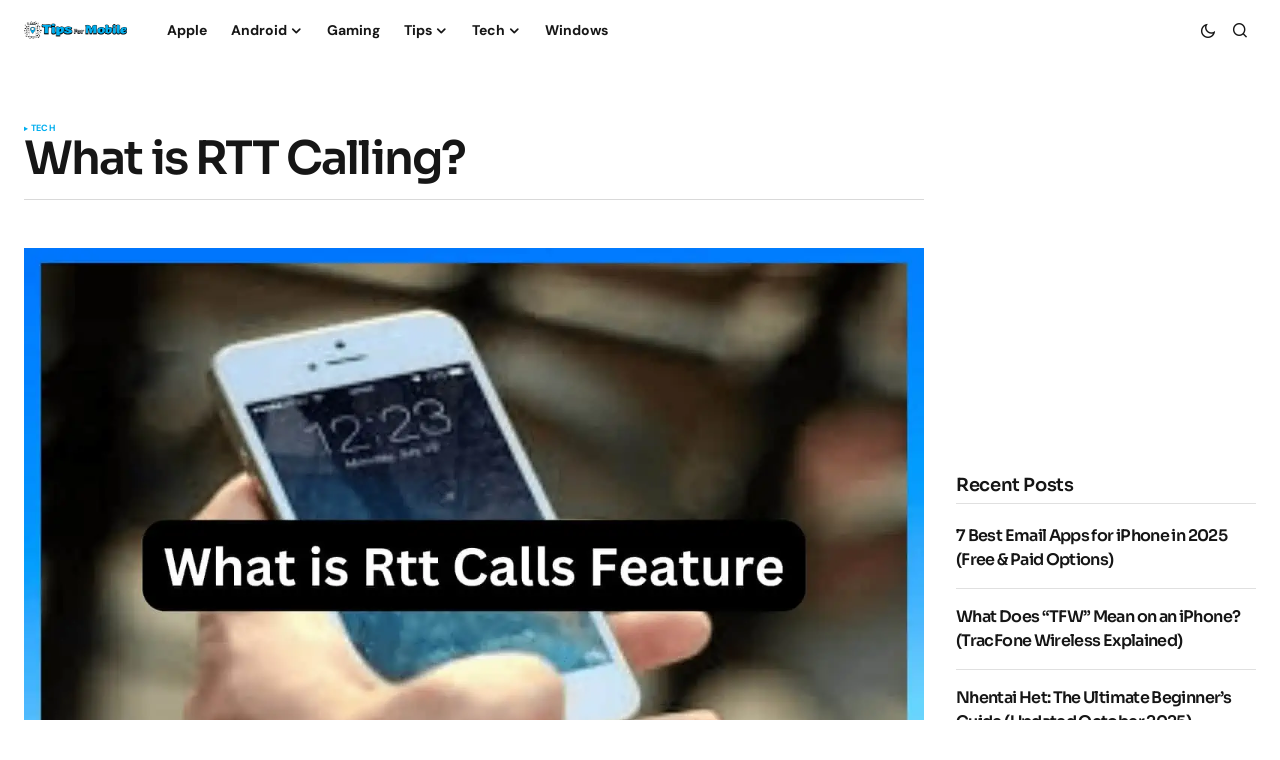

--- FILE ---
content_type: text/html; charset=UTF-8
request_url: https://www.tipsformobile.com/what-is-rtt-calling/
body_size: 20946
content:
<!doctype html>
<html lang="en-US">
<head>
	<meta charset="UTF-8" />
	<meta name="viewport" content="width=device-width, initial-scale=1" />
	<link rel="profile" href="https://gmpg.org/xfn/11" />

	<title>What is RTT Calling? &raquo; TipsForMobile.com</title>
	<style>img:is([sizes="auto" i], [sizes^="auto," i]) { contain-intrinsic-size: 3000px 1500px }</style>
	
<!-- The SEO Framework by Sybre Waaijer -->
<meta name="robots" content="max-snippet:-1,max-image-preview:standard,max-video-preview:-1" />
<link rel="canonical" href="https://www.tipsformobile.com/what-is-rtt-calling/" />
<meta name="description" content="In today&rsquo;s fast&#x2d;paced digital world, communication is at the core of our daily lives. For most of us, sending a text message is as simple as typing and hitting&#8230;" />
<meta property="og:type" content="article" />
<meta property="og:locale" content="en_US" />
<meta property="og:site_name" content="TipsForMobile.com" />
<meta property="og:title" content="What is RTT Calling?" />
<meta property="og:description" content="In today&rsquo;s fast&#x2d;paced digital world, communication is at the core of our daily lives. For most of us, sending a text message is as simple as typing and hitting send, and we often take this convenience&#8230;" />
<meta property="og:url" content="https://www.tipsformobile.com/what-is-rtt-calling/" />
<meta property="og:image" content="https://www.tipsformobile.com/wp-content/uploads/2023/11/What-is-Rtt-Calls-Feature.jpg" />
<meta property="og:image:width" content="1200" />
<meta property="og:image:height" content="800" />
<meta property="og:image:alt" content="what is rtt calling" />
<meta name="twitter:card" content="summary_large_image" />
<meta name="twitter:title" content="What is RTT Calling?" />
<meta name="twitter:description" content="In today&rsquo;s fast&#x2d;paced digital world, communication is at the core of our daily lives. For most of us, sending a text message is as simple as typing and hitting send, and we often take this convenience&#8230;" />
<meta name="twitter:image" content="https://www.tipsformobile.com/wp-content/uploads/2023/11/What-is-Rtt-Calls-Feature.jpg" />
<meta name="twitter:image:alt" content="what is rtt calling" />
<script type="application/ld+json">{"@context":"https://schema.org","@graph":[{"@type":"WebSite","@id":"https://www.tipsformobile.com/#/schema/WebSite","url":"https://www.tipsformobile.com/","name":"TipsForMobile.com","description":"Mobile phones tips and tricks","inLanguage":"en-US","potentialAction":{"@type":"SearchAction","target":{"@type":"EntryPoint","urlTemplate":"https://www.tipsformobile.com/search/{search_term_string}/"},"query-input":"required name=search_term_string"},"publisher":{"@type":"Organization","@id":"https://www.tipsformobile.com/#/schema/Organization","name":"TipsForMobile.com","url":"https://www.tipsformobile.com/","logo":{"@type":"ImageObject","url":"https://www.tipsformobile.com/wp-content/uploads/2015/06/favicon1111.png","contentUrl":"https://www.tipsformobile.com/wp-content/uploads/2015/06/favicon1111.png","width":32,"height":32}}},{"@type":"WebPage","@id":"https://www.tipsformobile.com/what-is-rtt-calling/","url":"https://www.tipsformobile.com/what-is-rtt-calling/","name":"What is RTT Calling? &raquo; TipsForMobile.com","description":"In today&rsquo;s fast&#x2d;paced digital world, communication is at the core of our daily lives. For most of us, sending a text message is as simple as typing and hitting&#8230;","inLanguage":"en-US","isPartOf":{"@id":"https://www.tipsformobile.com/#/schema/WebSite"},"breadcrumb":{"@type":"BreadcrumbList","@id":"https://www.tipsformobile.com/#/schema/BreadcrumbList","itemListElement":[{"@type":"ListItem","position":1,"item":"https://www.tipsformobile.com/","name":"TipsForMobile.com"},{"@type":"ListItem","position":2,"item":"https://www.tipsformobile.com/category/tech/","name":"Category: Tech"},{"@type":"ListItem","position":3,"name":"What is RTT Calling?"}]},"potentialAction":{"@type":"ReadAction","target":"https://www.tipsformobile.com/what-is-rtt-calling/"},"datePublished":"2023-11-06","dateModified":"2023-11-06","author":{"@type":"Person","@id":"https://www.tipsformobile.com/#/schema/Person/c6ff123d6e081014971e5f90d068d367","name":"Staff"}}]}</script>
<!-- / The SEO Framework by Sybre Waaijer | 20.79ms meta | 9.39ms boot -->

<link rel='dns-prefetch' href='//pagead2.googlesyndication.com' />
<link rel='dns-prefetch' href='//fonts.googleapis.com' />

<link rel="alternate" type="application/rss+xml" title="TipsForMobile.com &raquo; Feed" href="https://www.tipsformobile.com/feed/" />
<link rel="alternate" type="application/rss+xml" title="TipsForMobile.com &raquo; Comments Feed" href="https://www.tipsformobile.com/comments/feed/" />
<link rel="alternate" type="application/rss+xml" title="TipsForMobile.com &raquo; What is RTT Calling? Comments Feed" href="https://www.tipsformobile.com/what-is-rtt-calling/feed/" />
<script type="f7b1fd44ca0f83abe61a01a3-text/javascript">
window._wpemojiSettings = {"baseUrl":"https:\/\/s.w.org\/images\/core\/emoji\/16.0.1\/72x72\/","ext":".png","svgUrl":"https:\/\/s.w.org\/images\/core\/emoji\/16.0.1\/svg\/","svgExt":".svg","source":{"concatemoji":"https:\/\/www.tipsformobile.com\/wp-includes\/js\/wp-emoji-release.min.js?ver=29b6e14e274ce011c527fdca397a0d60"}};
/*! This file is auto-generated */
!function(s,n){var o,i,e;function c(e){try{var t={supportTests:e,timestamp:(new Date).valueOf()};sessionStorage.setItem(o,JSON.stringify(t))}catch(e){}}function p(e,t,n){e.clearRect(0,0,e.canvas.width,e.canvas.height),e.fillText(t,0,0);var t=new Uint32Array(e.getImageData(0,0,e.canvas.width,e.canvas.height).data),a=(e.clearRect(0,0,e.canvas.width,e.canvas.height),e.fillText(n,0,0),new Uint32Array(e.getImageData(0,0,e.canvas.width,e.canvas.height).data));return t.every(function(e,t){return e===a[t]})}function u(e,t){e.clearRect(0,0,e.canvas.width,e.canvas.height),e.fillText(t,0,0);for(var n=e.getImageData(16,16,1,1),a=0;a<n.data.length;a++)if(0!==n.data[a])return!1;return!0}function f(e,t,n,a){switch(t){case"flag":return n(e,"\ud83c\udff3\ufe0f\u200d\u26a7\ufe0f","\ud83c\udff3\ufe0f\u200b\u26a7\ufe0f")?!1:!n(e,"\ud83c\udde8\ud83c\uddf6","\ud83c\udde8\u200b\ud83c\uddf6")&&!n(e,"\ud83c\udff4\udb40\udc67\udb40\udc62\udb40\udc65\udb40\udc6e\udb40\udc67\udb40\udc7f","\ud83c\udff4\u200b\udb40\udc67\u200b\udb40\udc62\u200b\udb40\udc65\u200b\udb40\udc6e\u200b\udb40\udc67\u200b\udb40\udc7f");case"emoji":return!a(e,"\ud83e\udedf")}return!1}function g(e,t,n,a){var r="undefined"!=typeof WorkerGlobalScope&&self instanceof WorkerGlobalScope?new OffscreenCanvas(300,150):s.createElement("canvas"),o=r.getContext("2d",{willReadFrequently:!0}),i=(o.textBaseline="top",o.font="600 32px Arial",{});return e.forEach(function(e){i[e]=t(o,e,n,a)}),i}function t(e){var t=s.createElement("script");t.src=e,t.defer=!0,s.head.appendChild(t)}"undefined"!=typeof Promise&&(o="wpEmojiSettingsSupports",i=["flag","emoji"],n.supports={everything:!0,everythingExceptFlag:!0},e=new Promise(function(e){s.addEventListener("DOMContentLoaded",e,{once:!0})}),new Promise(function(t){var n=function(){try{var e=JSON.parse(sessionStorage.getItem(o));if("object"==typeof e&&"number"==typeof e.timestamp&&(new Date).valueOf()<e.timestamp+604800&&"object"==typeof e.supportTests)return e.supportTests}catch(e){}return null}();if(!n){if("undefined"!=typeof Worker&&"undefined"!=typeof OffscreenCanvas&&"undefined"!=typeof URL&&URL.createObjectURL&&"undefined"!=typeof Blob)try{var e="postMessage("+g.toString()+"("+[JSON.stringify(i),f.toString(),p.toString(),u.toString()].join(",")+"));",a=new Blob([e],{type:"text/javascript"}),r=new Worker(URL.createObjectURL(a),{name:"wpTestEmojiSupports"});return void(r.onmessage=function(e){c(n=e.data),r.terminate(),t(n)})}catch(e){}c(n=g(i,f,p,u))}t(n)}).then(function(e){for(var t in e)n.supports[t]=e[t],n.supports.everything=n.supports.everything&&n.supports[t],"flag"!==t&&(n.supports.everythingExceptFlag=n.supports.everythingExceptFlag&&n.supports[t]);n.supports.everythingExceptFlag=n.supports.everythingExceptFlag&&!n.supports.flag,n.DOMReady=!1,n.readyCallback=function(){n.DOMReady=!0}}).then(function(){return e}).then(function(){var e;n.supports.everything||(n.readyCallback(),(e=n.source||{}).concatemoji?t(e.concatemoji):e.wpemoji&&e.twemoji&&(t(e.twemoji),t(e.wpemoji)))}))}((window,document),window._wpemojiSettings);
</script>
<style id='wp-emoji-styles-inline-css'>

	img.wp-smiley, img.emoji {
		display: inline !important;
		border: none !important;
		box-shadow: none !important;
		height: 1em !important;
		width: 1em !important;
		margin: 0 0.07em !important;
		vertical-align: -0.1em !important;
		background: none !important;
		padding: 0 !important;
	}
</style>
<link rel='stylesheet' id='wp-block-library-css' href='https://www.tipsformobile.com/wp-includes/css/dist/block-library/style.min.css?ver=29b6e14e274ce011c527fdca397a0d60' media='all' />
<style id='classic-theme-styles-inline-css'>
/*! This file is auto-generated */
.wp-block-button__link{color:#fff;background-color:#32373c;border-radius:9999px;box-shadow:none;text-decoration:none;padding:calc(.667em + 2px) calc(1.333em + 2px);font-size:1.125em}.wp-block-file__button{background:#32373c;color:#fff;text-decoration:none}
</style>
<style id='global-styles-inline-css'>
:root{--wp--preset--aspect-ratio--square: 1;--wp--preset--aspect-ratio--4-3: 4/3;--wp--preset--aspect-ratio--3-4: 3/4;--wp--preset--aspect-ratio--3-2: 3/2;--wp--preset--aspect-ratio--2-3: 2/3;--wp--preset--aspect-ratio--16-9: 16/9;--wp--preset--aspect-ratio--9-16: 9/16;--wp--preset--color--black: #000000;--wp--preset--color--cyan-bluish-gray: #abb8c3;--wp--preset--color--white: #FFFFFF;--wp--preset--color--pale-pink: #f78da7;--wp--preset--color--vivid-red: #cf2e2e;--wp--preset--color--luminous-vivid-orange: #ff6900;--wp--preset--color--luminous-vivid-amber: #fcb900;--wp--preset--color--light-green-cyan: #7bdcb5;--wp--preset--color--vivid-green-cyan: #00d084;--wp--preset--color--pale-cyan-blue: #8ed1fc;--wp--preset--color--vivid-cyan-blue: #0693e3;--wp--preset--color--vivid-purple: #9b51e0;--wp--preset--color--blue: #59BACC;--wp--preset--color--green: #58AD69;--wp--preset--color--orange: #FFBC49;--wp--preset--color--red: #e32c26;--wp--preset--color--gray-50: #f8f9fa;--wp--preset--color--gray-100: #f8f9fb;--wp--preset--color--gray-200: #E0E0E0;--wp--preset--color--primary: #161616;--wp--preset--color--secondary: #585858;--wp--preset--color--layout: #f9f9f9;--wp--preset--color--border: #D9D9D9;--wp--preset--color--divider: #1D1D1F;--wp--preset--gradient--vivid-cyan-blue-to-vivid-purple: linear-gradient(135deg,rgba(6,147,227,1) 0%,rgb(155,81,224) 100%);--wp--preset--gradient--light-green-cyan-to-vivid-green-cyan: linear-gradient(135deg,rgb(122,220,180) 0%,rgb(0,208,130) 100%);--wp--preset--gradient--luminous-vivid-amber-to-luminous-vivid-orange: linear-gradient(135deg,rgba(252,185,0,1) 0%,rgba(255,105,0,1) 100%);--wp--preset--gradient--luminous-vivid-orange-to-vivid-red: linear-gradient(135deg,rgba(255,105,0,1) 0%,rgb(207,46,46) 100%);--wp--preset--gradient--very-light-gray-to-cyan-bluish-gray: linear-gradient(135deg,rgb(238,238,238) 0%,rgb(169,184,195) 100%);--wp--preset--gradient--cool-to-warm-spectrum: linear-gradient(135deg,rgb(74,234,220) 0%,rgb(151,120,209) 20%,rgb(207,42,186) 40%,rgb(238,44,130) 60%,rgb(251,105,98) 80%,rgb(254,248,76) 100%);--wp--preset--gradient--blush-light-purple: linear-gradient(135deg,rgb(255,206,236) 0%,rgb(152,150,240) 100%);--wp--preset--gradient--blush-bordeaux: linear-gradient(135deg,rgb(254,205,165) 0%,rgb(254,45,45) 50%,rgb(107,0,62) 100%);--wp--preset--gradient--luminous-dusk: linear-gradient(135deg,rgb(255,203,112) 0%,rgb(199,81,192) 50%,rgb(65,88,208) 100%);--wp--preset--gradient--pale-ocean: linear-gradient(135deg,rgb(255,245,203) 0%,rgb(182,227,212) 50%,rgb(51,167,181) 100%);--wp--preset--gradient--electric-grass: linear-gradient(135deg,rgb(202,248,128) 0%,rgb(113,206,126) 100%);--wp--preset--gradient--midnight: linear-gradient(135deg,rgb(2,3,129) 0%,rgb(40,116,252) 100%);--wp--preset--font-size--small: 13px;--wp--preset--font-size--medium: 20px;--wp--preset--font-size--large: 36px;--wp--preset--font-size--x-large: 42px;--wp--preset--spacing--20: 0.44rem;--wp--preset--spacing--30: 0.67rem;--wp--preset--spacing--40: 1rem;--wp--preset--spacing--50: 1.5rem;--wp--preset--spacing--60: 2.25rem;--wp--preset--spacing--70: 3.38rem;--wp--preset--spacing--80: 5.06rem;--wp--preset--shadow--natural: 6px 6px 9px rgba(0, 0, 0, 0.2);--wp--preset--shadow--deep: 12px 12px 50px rgba(0, 0, 0, 0.4);--wp--preset--shadow--sharp: 6px 6px 0px rgba(0, 0, 0, 0.2);--wp--preset--shadow--outlined: 6px 6px 0px -3px rgba(255, 255, 255, 1), 6px 6px rgba(0, 0, 0, 1);--wp--preset--shadow--crisp: 6px 6px 0px rgba(0, 0, 0, 1);}:where(.is-layout-flex){gap: 0.5em;}:where(.is-layout-grid){gap: 0.5em;}body .is-layout-flex{display: flex;}.is-layout-flex{flex-wrap: wrap;align-items: center;}.is-layout-flex > :is(*, div){margin: 0;}body .is-layout-grid{display: grid;}.is-layout-grid > :is(*, div){margin: 0;}:where(.wp-block-columns.is-layout-flex){gap: 2em;}:where(.wp-block-columns.is-layout-grid){gap: 2em;}:where(.wp-block-post-template.is-layout-flex){gap: 1.25em;}:where(.wp-block-post-template.is-layout-grid){gap: 1.25em;}.has-black-color{color: var(--wp--preset--color--black) !important;}.has-cyan-bluish-gray-color{color: var(--wp--preset--color--cyan-bluish-gray) !important;}.has-white-color{color: var(--wp--preset--color--white) !important;}.has-pale-pink-color{color: var(--wp--preset--color--pale-pink) !important;}.has-vivid-red-color{color: var(--wp--preset--color--vivid-red) !important;}.has-luminous-vivid-orange-color{color: var(--wp--preset--color--luminous-vivid-orange) !important;}.has-luminous-vivid-amber-color{color: var(--wp--preset--color--luminous-vivid-amber) !important;}.has-light-green-cyan-color{color: var(--wp--preset--color--light-green-cyan) !important;}.has-vivid-green-cyan-color{color: var(--wp--preset--color--vivid-green-cyan) !important;}.has-pale-cyan-blue-color{color: var(--wp--preset--color--pale-cyan-blue) !important;}.has-vivid-cyan-blue-color{color: var(--wp--preset--color--vivid-cyan-blue) !important;}.has-vivid-purple-color{color: var(--wp--preset--color--vivid-purple) !important;}.has-black-background-color{background-color: var(--wp--preset--color--black) !important;}.has-cyan-bluish-gray-background-color{background-color: var(--wp--preset--color--cyan-bluish-gray) !important;}.has-white-background-color{background-color: var(--wp--preset--color--white) !important;}.has-pale-pink-background-color{background-color: var(--wp--preset--color--pale-pink) !important;}.has-vivid-red-background-color{background-color: var(--wp--preset--color--vivid-red) !important;}.has-luminous-vivid-orange-background-color{background-color: var(--wp--preset--color--luminous-vivid-orange) !important;}.has-luminous-vivid-amber-background-color{background-color: var(--wp--preset--color--luminous-vivid-amber) !important;}.has-light-green-cyan-background-color{background-color: var(--wp--preset--color--light-green-cyan) !important;}.has-vivid-green-cyan-background-color{background-color: var(--wp--preset--color--vivid-green-cyan) !important;}.has-pale-cyan-blue-background-color{background-color: var(--wp--preset--color--pale-cyan-blue) !important;}.has-vivid-cyan-blue-background-color{background-color: var(--wp--preset--color--vivid-cyan-blue) !important;}.has-vivid-purple-background-color{background-color: var(--wp--preset--color--vivid-purple) !important;}.has-black-border-color{border-color: var(--wp--preset--color--black) !important;}.has-cyan-bluish-gray-border-color{border-color: var(--wp--preset--color--cyan-bluish-gray) !important;}.has-white-border-color{border-color: var(--wp--preset--color--white) !important;}.has-pale-pink-border-color{border-color: var(--wp--preset--color--pale-pink) !important;}.has-vivid-red-border-color{border-color: var(--wp--preset--color--vivid-red) !important;}.has-luminous-vivid-orange-border-color{border-color: var(--wp--preset--color--luminous-vivid-orange) !important;}.has-luminous-vivid-amber-border-color{border-color: var(--wp--preset--color--luminous-vivid-amber) !important;}.has-light-green-cyan-border-color{border-color: var(--wp--preset--color--light-green-cyan) !important;}.has-vivid-green-cyan-border-color{border-color: var(--wp--preset--color--vivid-green-cyan) !important;}.has-pale-cyan-blue-border-color{border-color: var(--wp--preset--color--pale-cyan-blue) !important;}.has-vivid-cyan-blue-border-color{border-color: var(--wp--preset--color--vivid-cyan-blue) !important;}.has-vivid-purple-border-color{border-color: var(--wp--preset--color--vivid-purple) !important;}.has-vivid-cyan-blue-to-vivid-purple-gradient-background{background: var(--wp--preset--gradient--vivid-cyan-blue-to-vivid-purple) !important;}.has-light-green-cyan-to-vivid-green-cyan-gradient-background{background: var(--wp--preset--gradient--light-green-cyan-to-vivid-green-cyan) !important;}.has-luminous-vivid-amber-to-luminous-vivid-orange-gradient-background{background: var(--wp--preset--gradient--luminous-vivid-amber-to-luminous-vivid-orange) !important;}.has-luminous-vivid-orange-to-vivid-red-gradient-background{background: var(--wp--preset--gradient--luminous-vivid-orange-to-vivid-red) !important;}.has-very-light-gray-to-cyan-bluish-gray-gradient-background{background: var(--wp--preset--gradient--very-light-gray-to-cyan-bluish-gray) !important;}.has-cool-to-warm-spectrum-gradient-background{background: var(--wp--preset--gradient--cool-to-warm-spectrum) !important;}.has-blush-light-purple-gradient-background{background: var(--wp--preset--gradient--blush-light-purple) !important;}.has-blush-bordeaux-gradient-background{background: var(--wp--preset--gradient--blush-bordeaux) !important;}.has-luminous-dusk-gradient-background{background: var(--wp--preset--gradient--luminous-dusk) !important;}.has-pale-ocean-gradient-background{background: var(--wp--preset--gradient--pale-ocean) !important;}.has-electric-grass-gradient-background{background: var(--wp--preset--gradient--electric-grass) !important;}.has-midnight-gradient-background{background: var(--wp--preset--gradient--midnight) !important;}.has-small-font-size{font-size: var(--wp--preset--font-size--small) !important;}.has-medium-font-size{font-size: var(--wp--preset--font-size--medium) !important;}.has-large-font-size{font-size: var(--wp--preset--font-size--large) !important;}.has-x-large-font-size{font-size: var(--wp--preset--font-size--x-large) !important;}
:where(.wp-block-post-template.is-layout-flex){gap: 1.25em;}:where(.wp-block-post-template.is-layout-grid){gap: 1.25em;}
:where(.wp-block-columns.is-layout-flex){gap: 2em;}:where(.wp-block-columns.is-layout-grid){gap: 2em;}
:root :where(.wp-block-pullquote){font-size: 1.5em;line-height: 1.6;}
</style>
<link rel='stylesheet' id='csco-styles-css' href='https://www.tipsformobile.com/wp-content/themes/newsreader/style.css?ver=1.0.2' media='all' />
<style type="text/css">@font-face {font-family:DM Sans;font-style:normal;font-weight:400;src:url(/cf-fonts/s/dm-sans/5.0.18/latin/400/normal.woff2);unicode-range:U+0000-00FF,U+0131,U+0152-0153,U+02BB-02BC,U+02C6,U+02DA,U+02DC,U+0304,U+0308,U+0329,U+2000-206F,U+2074,U+20AC,U+2122,U+2191,U+2193,U+2212,U+2215,U+FEFF,U+FFFD;font-display:swap;}@font-face {font-family:DM Sans;font-style:normal;font-weight:400;src:url(/cf-fonts/s/dm-sans/5.0.18/latin-ext/400/normal.woff2);unicode-range:U+0100-02AF,U+0304,U+0308,U+0329,U+1E00-1E9F,U+1EF2-1EFF,U+2020,U+20A0-20AB,U+20AD-20CF,U+2113,U+2C60-2C7F,U+A720-A7FF;font-display:swap;}@font-face {font-family:DM Sans;font-style:italic;font-weight:400;src:url(/cf-fonts/s/dm-sans/5.0.18/latin-ext/400/italic.woff2);unicode-range:U+0100-02AF,U+0304,U+0308,U+0329,U+1E00-1E9F,U+1EF2-1EFF,U+2020,U+20A0-20AB,U+20AD-20CF,U+2113,U+2C60-2C7F,U+A720-A7FF;font-display:swap;}@font-face {font-family:DM Sans;font-style:italic;font-weight:400;src:url(/cf-fonts/s/dm-sans/5.0.18/latin/400/italic.woff2);unicode-range:U+0000-00FF,U+0131,U+0152-0153,U+02BB-02BC,U+02C6,U+02DA,U+02DC,U+0304,U+0308,U+0329,U+2000-206F,U+2074,U+20AC,U+2122,U+2191,U+2193,U+2212,U+2215,U+FEFF,U+FFFD;font-display:swap;}@font-face {font-family:DM Sans;font-style:normal;font-weight:700;src:url(/cf-fonts/s/dm-sans/5.0.18/latin/700/normal.woff2);unicode-range:U+0000-00FF,U+0131,U+0152-0153,U+02BB-02BC,U+02C6,U+02DA,U+02DC,U+0304,U+0308,U+0329,U+2000-206F,U+2074,U+20AC,U+2122,U+2191,U+2193,U+2212,U+2215,U+FEFF,U+FFFD;font-display:swap;}@font-face {font-family:DM Sans;font-style:normal;font-weight:700;src:url(/cf-fonts/s/dm-sans/5.0.18/latin-ext/700/normal.woff2);unicode-range:U+0100-02AF,U+0304,U+0308,U+0329,U+1E00-1E9F,U+1EF2-1EFF,U+2020,U+20A0-20AB,U+20AD-20CF,U+2113,U+2C60-2C7F,U+A720-A7FF;font-display:swap;}@font-face {font-family:DM Sans;font-style:italic;font-weight:700;src:url(/cf-fonts/s/dm-sans/5.0.18/latin-ext/700/italic.woff2);unicode-range:U+0100-02AF,U+0304,U+0308,U+0329,U+1E00-1E9F,U+1EF2-1EFF,U+2020,U+20A0-20AB,U+20AD-20CF,U+2113,U+2C60-2C7F,U+A720-A7FF;font-display:swap;}@font-face {font-family:DM Sans;font-style:italic;font-weight:700;src:url(/cf-fonts/s/dm-sans/5.0.18/latin/700/italic.woff2);unicode-range:U+0000-00FF,U+0131,U+0152-0153,U+02BB-02BC,U+02C6,U+02DA,U+02DC,U+0304,U+0308,U+0329,U+2000-206F,U+2074,U+20AC,U+2122,U+2191,U+2193,U+2212,U+2215,U+FEFF,U+FFFD;font-display:swap;}</style>
<style type="text/css">@font-face {font-family:Sora;font-style:normal;font-weight:600;src:url(/cf-fonts/s/sora/5.0.16/latin-ext/600/normal.woff2);unicode-range:U+0100-02AF,U+0304,U+0308,U+0329,U+1E00-1E9F,U+1EF2-1EFF,U+2020,U+20A0-20AB,U+20AD-20CF,U+2113,U+2C60-2C7F,U+A720-A7FF;font-display:swap;}@font-face {font-family:Sora;font-style:normal;font-weight:600;src:url(/cf-fonts/s/sora/5.0.16/latin/600/normal.woff2);unicode-range:U+0000-00FF,U+0131,U+0152-0153,U+02BB-02BC,U+02C6,U+02DA,U+02DC,U+0304,U+0308,U+0329,U+2000-206F,U+2074,U+20AC,U+2122,U+2191,U+2193,U+2212,U+2215,U+FEFF,U+FFFD;font-display:swap;}@font-face {font-family:Sora;font-style:normal;font-weight:400;src:url(/cf-fonts/s/sora/5.0.16/latin-ext/400/normal.woff2);unicode-range:U+0100-02AF,U+0304,U+0308,U+0329,U+1E00-1E9F,U+1EF2-1EFF,U+2020,U+20A0-20AB,U+20AD-20CF,U+2113,U+2C60-2C7F,U+A720-A7FF;font-display:swap;}@font-face {font-family:Sora;font-style:normal;font-weight:400;src:url(/cf-fonts/s/sora/5.0.16/latin/400/normal.woff2);unicode-range:U+0000-00FF,U+0131,U+0152-0153,U+02BB-02BC,U+02C6,U+02DA,U+02DC,U+0304,U+0308,U+0329,U+2000-206F,U+2074,U+20AC,U+2122,U+2191,U+2193,U+2212,U+2215,U+FEFF,U+FFFD;font-display:swap;}@font-face {font-family:Sora;font-style:normal;font-weight:500;src:url(/cf-fonts/s/sora/5.0.16/latin/500/normal.woff2);unicode-range:U+0000-00FF,U+0131,U+0152-0153,U+02BB-02BC,U+02C6,U+02DA,U+02DC,U+0304,U+0308,U+0329,U+2000-206F,U+2074,U+20AC,U+2122,U+2191,U+2193,U+2212,U+2215,U+FEFF,U+FFFD;font-display:swap;}@font-face {font-family:Sora;font-style:normal;font-weight:500;src:url(/cf-fonts/s/sora/5.0.16/latin-ext/500/normal.woff2);unicode-range:U+0100-02AF,U+0304,U+0308,U+0329,U+1E00-1E9F,U+1EF2-1EFF,U+2020,U+20A0-20AB,U+20AD-20CF,U+2113,U+2C60-2C7F,U+A720-A7FF;font-display:swap;}@font-face {font-family:Sora;font-style:normal;font-weight:700;src:url(/cf-fonts/s/sora/5.0.16/latin-ext/700/normal.woff2);unicode-range:U+0100-02AF,U+0304,U+0308,U+0329,U+1E00-1E9F,U+1EF2-1EFF,U+2020,U+20A0-20AB,U+20AD-20CF,U+2113,U+2C60-2C7F,U+A720-A7FF;font-display:swap;}@font-face {font-family:Sora;font-style:normal;font-weight:700;src:url(/cf-fonts/s/sora/5.0.16/latin/700/normal.woff2);unicode-range:U+0000-00FF,U+0131,U+0152-0153,U+02BB-02BC,U+02C6,U+02DA,U+02DC,U+0304,U+0308,U+0329,U+2000-206F,U+2074,U+20AC,U+2122,U+2191,U+2193,U+2212,U+2215,U+FEFF,U+FFFD;font-display:swap;}@font-face {font-family:Sora;font-style:normal;font-weight:800;src:url(/cf-fonts/s/sora/5.0.16/latin/800/normal.woff2);unicode-range:U+0000-00FF,U+0131,U+0152-0153,U+02BB-02BC,U+02C6,U+02DA,U+02DC,U+0304,U+0308,U+0329,U+2000-206F,U+2074,U+20AC,U+2122,U+2191,U+2193,U+2212,U+2215,U+FEFF,U+FFFD;font-display:swap;}@font-face {font-family:Sora;font-style:normal;font-weight:800;src:url(/cf-fonts/s/sora/5.0.16/latin-ext/800/normal.woff2);unicode-range:U+0100-02AF,U+0304,U+0308,U+0329,U+1E00-1E9F,U+1EF2-1EFF,U+2020,U+20A0-20AB,U+20AD-20CF,U+2113,U+2C60-2C7F,U+A720-A7FF;font-display:swap;}</style>
<style id='cs-customizer-output-styles-inline-css'>
:root{--cs-light-site-background:#FFFFFF;--cs-dark-site-background:#161616;--cs-light-header-background:#ffffff;--cs-dark-header-background:#161616;--cs-light-header-submenu-background:#ffffff;--cs-dark-header-submenu-background:#161616;--cs-light-footer-background:#f0f0f0;--cs-dark-footer-background:#161616;--cs-light-offcanvas-background:#ffffff;--cs-dark-offcanvas-background:#161616;--cs-light-layout-background:#f6f6f6;--cs-dark-layout-background:#232323;--cs-light-primary-color:#161616;--cs-dark-primary-color:#FFFFFF;--cs-light-secondary-color:#585858;--cs-dark-secondary-color:#CDCDCD;--cs-light-accent-color:#00aeef;--cs-dark-accent-color:#ffffff;--cs-light-input-background:#FFFFFF;--cs-dark-input-background:#FFFFFF;--cs-light-button-background:#00aeef;--cs-dark-button-background:#0038ff;--cs-light-button-color:#FFFFFF;--cs-dark-button-color:#FFFFFF;--cs-light-button-hover-background:#0033e9;--cs-dark-button-hover-background:#0033e9;--cs-light-button-hover-color:#FFFFFF;--cs-dark-button-hover-color:#FFFFFF;--cs-light-border-color:#D9D9D9;--cs-dark-border-color:#343434;--cs-light-overlay-background:#ffffff;--cs-dark-overlay-background:#161616;--cs-light-video-icon-color:#161616;--cs-dark-video-icon-color:#161616;--cs-heading-1-font-size:2.25rem;--cs-heading-2-font-size:2rem;--cs-heading-3-font-size:1.5rem;--cs-heading-4-font-size:1.125rem;--cs-heading-5-font-size:1rem;--cs-heading-6-font-size:0.9375rem;--cs-header-initial-height:60px;--cs-header-height:60px;--cs-header-border-width:0px;}:root, [data-scheme="light"]{--cs-light-overlay-background-rgb:255,255,255;}:root, [data-scheme="dark"]{--cs-dark-overlay-background-rgb:22,22,22;}.cs-header-bottombar{--cs-header-bottombar-alignment:flex-start;}.cs-posts-area__home.cs-posts-area__grid{--cs-posts-area-grid-columns:3;--cs-posts-area-grid-column-gap:24px;}.cs-posts-area__home{--cs-posts-area-grid-row-gap:24px;--cs-entry-title-font-size:1.5rem;}.cs-posts-area__archive.cs-posts-area__grid{--cs-posts-area-grid-columns:3;--cs-posts-area-grid-column-gap:24px;}.cs-posts-area__archive{--cs-posts-area-grid-row-gap:40px;--cs-entry-title-font-size:1.5rem;}.cs-posts-area__read-next{--cs-entry-title-font-size:1.5rem;}.cs-banner-archive{--cs-banner-label-alignment:left;}.cs-banner-post-after{--cs-banner-label-alignment:left;}@media (max-width: 1199.98px){.cs-posts-area__home.cs-posts-area__grid{--cs-posts-area-grid-columns:3;--cs-posts-area-grid-column-gap:24px;}.cs-posts-area__home{--cs-posts-area-grid-row-gap:24px;--cs-entry-title-font-size:1.5rem;}.cs-posts-area__archive.cs-posts-area__grid{--cs-posts-area-grid-columns:2;--cs-posts-area-grid-column-gap:24px;}.cs-posts-area__archive{--cs-posts-area-grid-row-gap:40px;--cs-entry-title-font-size:1.5rem;}.cs-posts-area__read-next{--cs-entry-title-font-size:1.5rem;}}@media (max-width: 991.98px){.cs-posts-area__home.cs-posts-area__grid{--cs-posts-area-grid-columns:2;--cs-posts-area-grid-column-gap:24px;}.cs-posts-area__home{--cs-posts-area-grid-row-gap:24px;--cs-entry-title-font-size:1.5rem;}.cs-posts-area__archive.cs-posts-area__grid{--cs-posts-area-grid-columns:2;--cs-posts-area-grid-column-gap:24px;}.cs-posts-area__archive{--cs-posts-area-grid-row-gap:40px;--cs-entry-title-font-size:1.5rem;}.cs-posts-area__read-next{--cs-entry-title-font-size:1.5rem;}}@media (max-width: 767.98px){.cs-posts-area__home.cs-posts-area__grid{--cs-posts-area-grid-columns:1;--cs-posts-area-grid-column-gap:24px;}.cs-posts-area__home{--cs-posts-area-grid-row-gap:24px;--cs-entry-title-font-size:1.25rem;}.cs-posts-area__archive.cs-posts-area__grid{--cs-posts-area-grid-columns:1;--cs-posts-area-grid-column-gap:24px;}.cs-posts-area__archive{--cs-posts-area-grid-row-gap:24px;--cs-entry-title-font-size:1.25rem;}.cs-posts-area__read-next{--cs-entry-title-font-size:1.25rem;}}
</style>
<script src="//pagead2.googlesyndication.com/pagead/js/adsbygoogle.js?ver=29b6e14e274ce011c527fdca397a0d60" id="csco_adsense-js" type="f7b1fd44ca0f83abe61a01a3-text/javascript"></script>
<link rel="https://api.w.org/" href="https://www.tipsformobile.com/wp-json/" /><link rel="alternate" title="JSON" type="application/json" href="https://www.tipsformobile.com/wp-json/wp/v2/posts/22197" /><link rel="EditURI" type="application/rsd+xml" title="RSD" href="https://www.tipsformobile.com/xmlrpc.php?rsd" />
<link rel="alternate" title="oEmbed (JSON)" type="application/json+oembed" href="https://www.tipsformobile.com/wp-json/oembed/1.0/embed?url=https%3A%2F%2Fwww.tipsformobile.com%2Fwhat-is-rtt-calling%2F" />
<link rel="alternate" title="oEmbed (XML)" type="text/xml+oembed" href="https://www.tipsformobile.com/wp-json/oembed/1.0/embed?url=https%3A%2F%2Fwww.tipsformobile.com%2Fwhat-is-rtt-calling%2F&#038;format=xml" />
<style id='cs-theme-typography'>
	:root {
		/* Base Font */
		--cs-font-base-family: DM Sans;
		--cs-font-base-size: 1rem;
		--cs-font-base-weight: 400;
		--cs-font-base-style: normal;
		--cs-font-base-letter-spacing: normal;
		--cs-font-base-line-height: 1.5;

		/* Primary Font */
		--cs-font-primary-family: DM Sans;
		--cs-font-primary-size: 0.75rem;
		--cs-font-primary-weight: 700;
		--cs-font-primary-style: normal;
		--cs-font-primary-letter-spacing: normal;
		--cs-font-primary-text-transform: none;
		--cs-font-primary-line-height: 1.2;

		/* Secondary Font */
		--cs-font-secondary-family: DM Sans;
		--cs-font-secondary-size: 0.75rem;
		--cs-font-secondary-weight: 400;
		--cs-font-secondary-style: normal;
		--cs-font-secondary-letter-spacing: normal;
		--cs-font-secondary-text-transform: none;
		--cs-font-secondary-line-height: 1.1;

		/* Section Headings Font */
		--cs-font-section-headings-family: Sora;
		--cs-font-section-headings-size: 1.125rem;
		--cs-font-section-headings-weight: 600;
		--cs-font-section-headings-style: normal;
		--cs-font-section-headings-letter-spacing: -0.02em;
		--cs-font-section-headings-text-transform: none;
		--cs-font-section-headings-line-height: 1.1;

		/* Post Title Font Size */
		--cs-font-post-title-family: Sora;
		--cs-font-post-title-weight: 600;
		--cs-font-post-title-size: 2.875rem;
		--cs-font-post-title-letter-spacing: -0.04em;
		--cs-font-post-title-line-height: 1.1;

		/* Post Subbtitle */
		--cs-font-post-subtitle-family: DM Sans;
		--cs-font-post-subtitle-weight: 400;
		--cs-font-post-subtitle-size: 1.25rem;
		--cs-font-post-subtitle-letter-spacing: normal;
		--cs-font-post-subtitle-line-height: 1.4;

		/* Post Category Font */
		--cs-font-category-family: DM Sans;
		--cs-font-category-size: 0.5625rem;
		--cs-font-category-weight: 700;
		--cs-font-category-style: normal;
		--cs-font-category-letter-spacing: 0.02em;
		--cs-font-category-text-transform: uppercase;
		--cs-font-category-line-height: 1.1;

		/* Post Meta Font */
		--cs-font-post-meta-family: DM Sans;
		--cs-font-post-meta-size: 0.75rem;
		--cs-font-post-meta-weight: 400;
		--cs-font-post-meta-style: normal;
		--cs-font-post-meta-letter-spacing: normal;
		--cs-font-post-meta-text-transform: none;
		--cs-font-post-meta-line-height: 1.1;

		/* Post Content */
		--cs-font-post-content-family: DM Sans;
		--cs-font-post-content-weight: 400;
		--cs-font-post-content-size: 1.125rem;
		--cs-font-post-content-letter-spacing: normal;
		--cs-font-post-content-line-height: 1.6;

		/* Input Font */
		--cs-font-input-family: DM Sans;
		--cs-font-input-size: 0.875rem;
		--cs-font-input-weight: 400;
		--cs-font-input-style: normal;
		--cs-font-input-line-height: 1.3;
		--cs-font-input-letter-spacing: normal;
		--cs-font-input-text-transform: none;

		/* Entry Title Font Size */
		--cs-font-entry-title-family: Sora;
		--cs-font-entry-title-weight: 600;
		--cs-font-entry-title-letter-spacing: -0.04em;
		--cs-font-entry-title-line-height: 1.1;

		/* Entry Excerpt */
		--cs-font-entry-excerpt-family: DM Sans;
		--cs-font-entry-excerpt-weight: 400;
		--cs-font-entry-excerpt-size: 1rem;
		--cs-font-entry-excerpt-letter-spacing: normal;
		--cs-font-entry-excerpt-line-height: normal;

		/* Logos --------------- */

		/* Main Logo */
		--cs-font-main-logo-family: DM Sans;
		--cs-font-main-logo-size: 1.375rem;
		--cs-font-main-logo-weight: 700;
		--cs-font-main-logo-style: normal;
		--cs-font-main-logo-letter-spacing: -0.02em;
		--cs-font-main-logo-text-transform: none;

		/* Mobile Logo */
		--cs-font-mobile-logo-family: DM Sans;
		--cs-font-mobile-logo-size: 1.375rem;
		--cs-font-mobile-logo-weight: 700;
		--cs-font-mobile-logo-style: normal;
		--cs-font-mobile-logo-letter-spacing: -0.02em;
		--cs-font-mobile-logo-text-transform: none;

		/* Footer Logo */
		--cs-font-footer-logo-family: DM Sans;
		--cs-font-footer-logo-size: 1.375rem;
		--cs-font-footer-logo-weight: 700;
		--cs-font-footer-logo-style: normal;
		--cs-font-footer-logo-letter-spacing: -0.02em;
		--cs-font-footer-logo-text-transform: none;

		/* Headings --------------- */

		/* Headings */
		--cs-font-headings-family: Sora;
		--cs-font-headings-weight: 600;
		--cs-font-headings-style: normal;
		--cs-font-headings-line-height: 1.1;
		--cs-font-headings-letter-spacing: -0.04em;
		--cs-font-headings-text-transform: none;

		/* Menu Font --------------- */

		/* Menu */
		/* Used for main top level menu elements. */
		--cs-font-menu-family: DM Sans;
		--cs-font-menu-size: 0.875rem;
		--cs-font-menu-weight: 700;
		--cs-font-menu-style: normal;
		--cs-font-menu-letter-spacing: normal;
		--cs-font-menu-text-transform: none;
		--cs-font-menu-line-height: 1.3;

		/* Submenu Font */
		/* Used for submenu elements. */
		--cs-font-submenu-family: DM Sans;
		--cs-font-submenu-size: 0.75rem;
		--cs-font-submenu-weight: 400;
		--cs-font-submenu-style: normal;
		--cs-font-submenu-letter-spacing: normal;
		--cs-font-submenu-text-transform: none;
		--cs-font-submenu-line-height: 1.3;

		/* Footer Menu */
		--cs-font-footer-menu-family: DM Sans;
		--cs-font-footer-menu-size: 0.75rem;
		--cs-font-footer-menu-weight: 700;
		--cs-font-footer-menu-style: normal;
		--cs-font-footer-menu-letter-spacing: -0.02em;
		--cs-font-footer-menu-text-transform: uppercase;
		--cs-font-footer-menu-line-height: 1.2;

		/* Footer Submenu Font */
		--cs-font-footer-submenu-family: DM Sans;
		--cs-font-footer-submenu-size: 0.75rem;
		--cs-font-footer-submenu-weight: 700;
		--cs-font-footer-submenu-style: normal;
		--cs-font-footer-submenu-letter-spacing: normal;
		--cs-font-footer-submenu-text-transform: none;
		--cs-font-footer-submenu-line-height: 1.1;

		/* Bottombar Menu Font */
		--cs-font-bottombar-menu-family: DM Sans;
		--cs-font-bottombar-menu-size: 0.75rem;
		--cs-font-bottombar-menu-weight: 700;
		--cs-font-bottombar-menu-style: normal;
		--cs-font-bottombar-menu-letter-spacing: normal;
		--cs-font-bottombar-menu-text-transform: none;
		--cs-font-bottombar-menu-line-height: 1.3;
	}
</style>
<link rel="icon" href="https://www.tipsformobile.com/wp-content/uploads/2015/06/favicon1111.png" sizes="32x32" />
<link rel="icon" href="https://www.tipsformobile.com/wp-content/uploads/2015/06/favicon1111.png" sizes="192x192" />
<link rel="apple-touch-icon" href="https://www.tipsformobile.com/wp-content/uploads/2015/06/favicon1111.png" />
<meta name="msapplication-TileImage" content="https://www.tipsformobile.com/wp-content/uploads/2015/06/favicon1111.png" />
	<script data-grow-initializer="" type="f7b1fd44ca0f83abe61a01a3-text/javascript">!(function(){window.growMe||((window.growMe=function(e){window.growMe._.push(e);}),(window.growMe._=[]));var e=document.createElement("script");(e.type="text/javascript"),(e.src="https://faves.grow.me/main.js"),(e.defer=!0),e.setAttribute("data-grow-faves-site-id","U2l0ZTozNTJkNmUzYS0xYmQ0LTQxNzYtYTM1MS05YWZmNjY5ODAwMTg=");var t=document.getElementsByTagName("script")[0];t.parentNode.insertBefore(e,t);})();</script>
</head>

<body class="wp-singular post-template-default single single-post postid-22197 single-format-standard wp-embed-responsive wp-theme-newsreader cs-page-layout-right cs-navbar-smart-enabled cs-sticky-sidebar-enabled cs-stick-to-top" data-scheme='auto'>

<div class="cs-wrapper">

	
	
	<div class="cs-site-overlay"></div>

	<div class="cs-offcanvas" data-scheme="auto" data-l="light" data-d="dark">

		<div class="cs-offcanvas__header">
			
					<div class="cs-logo cs-logo-mobile">
			<a class="cs-header__logo cs-header__logo-mobile cs-logo-default" href="https://www.tipsformobile.com/">
				<img src="https://www.tipsformobile.com/wp-content/uploads/2020/10/tips_logo-1.png"  alt="TipsForMobile.com"  width="222.54545454545"  height="40" >			</a>

									<a class="cs-header__logo cs-logo-dark" href="https://www.tipsformobile.com/">
							<img src="https://www.tipsformobile.com/wp-content/uploads/2020/10/tips_logo-1.png"  alt="TipsForMobile.com"  width="222.54545454545"  height="40" >						</a>
							</div>
		 

			<nav class="cs-offcanvas__nav">
				<span class="cs-offcanvas__toggle" role="button" aria-label="Close mobile menu button">
					<i class="cs-icon cs-icon-x"></i>
				</span>
			</nav>

					</div>

		<div class="cs-offcanvas__search cs-container">
			
<form role="search" method="get" class="cs-search__form" action="https://www.tipsformobile.com/">
	<div class="cs-search__group" data-scheme="light">
		<input required class="cs-search__input" type="search" value="" name="s" placeholder="Search..." role="searchbox">

		<button class="cs-search__submit" aria-label="Search" type="submit">
			Search		</button>
	</div>
</form>
		</div>

		<aside class="cs-offcanvas__sidebar">
			<div class="cs-offcanvas__inner cs-offcanvas__area cs-widget-area cs-container">

				<div class="widget widget_nav_menu"><div class="menu-main-container"><ul id="menu-main" class="menu"><li id="menu-item-3884" class="menu-item menu-item-type-taxonomy menu-item-object-category menu-item-3884 csco-menu-item-style-none"><a href="https://www.tipsformobile.com/category/tips/ios/">Apple</a></li>
<li id="menu-item-3883" class="menu-item menu-item-type-taxonomy menu-item-object-category menu-item-has-children menu-item-3883 csco-menu-item-style-none"><a href="https://www.tipsformobile.com/category/tips/android/">Android</a>
<ul class="sub-menu">
	<li id="menu-item-2838" class="menu-item menu-item-type-taxonomy menu-item-object-category menu-item-2838 csco-menu-item-style-none"><a href="https://www.tipsformobile.com/category/apps/">Apps</a></li>
</ul>
</li>
<li id="menu-item-2839" class="menu-item menu-item-type-taxonomy menu-item-object-category menu-item-2839 csco-menu-item-style-none"><a href="https://www.tipsformobile.com/category/games/">Gaming</a></li>
<li id="menu-item-2844" class="menu-item menu-item-type-taxonomy menu-item-object-category menu-item-has-children menu-item-2844 csco-menu-item-style-none"><a href="https://www.tipsformobile.com/category/tips/">Tips</a>
<ul class="sub-menu">
	<li id="menu-item-2840" class="menu-item menu-item-type-taxonomy menu-item-object-category menu-item-2840 csco-menu-item-style-none"><a href="https://www.tipsformobile.com/category/hacks/">Hacks</a></li>
	<li id="menu-item-2843" class="menu-item menu-item-type-taxonomy menu-item-object-category menu-item-2843 csco-menu-item-style-none"><a href="https://www.tipsformobile.com/category/software/">Software</a></li>
	<li id="menu-item-24780" class="menu-item menu-item-type-taxonomy menu-item-object-category menu-item-24780 csco-menu-item-style-none"><a href="https://www.tipsformobile.com/category/wiki/">Wiki</a></li>
</ul>
</li>
<li id="menu-item-2845" class="menu-item menu-item-type-taxonomy menu-item-object-category current-post-ancestor current-menu-parent current-post-parent menu-item-has-children menu-item-2845 csco-menu-item-style-none"><a href="https://www.tipsformobile.com/category/tech/">Tech</a>
<ul class="sub-menu">
	<li id="menu-item-2842" class="menu-item menu-item-type-taxonomy menu-item-object-category menu-item-2842 csco-menu-item-style-none"><a href="https://www.tipsformobile.com/category/reviews/">Reviews</a></li>
	<li id="menu-item-3880" class="menu-item menu-item-type-taxonomy menu-item-object-category menu-item-3880 csco-menu-item-style-none"><a href="https://www.tipsformobile.com/category/tech/firestick/">Firestick</a></li>
	<li id="menu-item-3881" class="menu-item menu-item-type-taxonomy menu-item-object-category menu-item-3881 csco-menu-item-style-none"><a href="https://www.tipsformobile.com/category/tech/gadgets/">Gadgets</a></li>
	<li id="menu-item-3882" class="menu-item menu-item-type-taxonomy menu-item-object-category menu-item-3882 csco-menu-item-style-none"><a href="https://www.tipsformobile.com/category/tech/internet/">Internet</a></li>
</ul>
</li>
<li id="menu-item-24781" class="menu-item menu-item-type-taxonomy menu-item-object-category menu-item-24781 csco-menu-item-style-none"><a href="https://www.tipsformobile.com/category/tips/windows/">Windows</a></li>
</ul></div></div>
				
				<div class="cs-offcanvas__bottombar">
					
							<div class="cs-social">
																	</div>
					<span class="cs-site-scheme-toggle cs-offcanvas__scheme-toggle" role="button" aria-label="Scheme Toggle">
				<span class="cs-header__scheme-toggle-icons">
					<i class="cs-header__scheme-toggle-icon cs-icon cs-icon-light-mode"></i>
					<i class="cs-header__scheme-toggle-icon cs-icon cs-icon-dark-mode"></i>
				</span>
			</span>
						</div>
			</div>
		</aside>

	</div>
	
	<div id="page" class="cs-site">

		
		<div class="cs-site-inner">

			
			
<div class="cs-header-before"></div>

<header class="cs-header cs-header-stretch" data-scheme="auto" data-l="light" data-d="dark">
	<div class="cs-header__outer">
		<div class="cs-container">
			<div class="cs-header__inner cs-header__inner-desktop">
				<div class="cs-header__col cs-col-left">
							<div class="cs-logo cs-logo-desktop">
			<a class="cs-header__logo cs-logo-default " href="https://www.tipsformobile.com/">
				<img src="https://www.tipsformobile.com/wp-content/uploads/2020/10/tips_logo-1.png"  alt="TipsForMobile.com"  width="222.54545454545"  height="40" >			</a>

									<a class="cs-header__logo cs-logo-dark " href="https://www.tipsformobile.com/">
							<img src="https://www.tipsformobile.com/wp-content/uploads/2020/10/tips_logo-1.png"  alt="TipsForMobile.com"  width="222.54545454545"  height="40" >						</a>
							</div>
				<div class="cs-logo cs-logo-mobile">
			<a class="cs-header__logo cs-header__logo-mobile cs-logo-default" href="https://www.tipsformobile.com/">
				<img src="https://www.tipsformobile.com/wp-content/uploads/2020/10/tips_logo-1.png"  alt="TipsForMobile.com"  width="222.54545454545"  height="40" >			</a>

									<a class="cs-header__logo cs-logo-dark" href="https://www.tipsformobile.com/">
							<img src="https://www.tipsformobile.com/wp-content/uploads/2020/10/tips_logo-1.png"  alt="TipsForMobile.com"  width="222.54545454545"  height="40" >						</a>
							</div>
		<nav class="cs-header__nav"><ul id="menu-main-1" class="cs-header__nav-inner"><li class="menu-item menu-item-type-taxonomy menu-item-object-category menu-item-3884 csco-menu-item-style-none"><a href="https://www.tipsformobile.com/category/tips/ios/"><span><span>Apple</span></span></a></li>
<li class="menu-item menu-item-type-taxonomy menu-item-object-category menu-item-has-children menu-item-3883 csco-menu-item-style-none"><a href="https://www.tipsformobile.com/category/tips/android/"><span><span>Android</span></span></a>
<ul class="sub-menu">
	<li class="menu-item menu-item-type-taxonomy menu-item-object-category menu-item-2838 csco-menu-item-style-none"><a href="https://www.tipsformobile.com/category/apps/"><span>Apps</span></a></li>
</ul>
</li>
<li class="menu-item menu-item-type-taxonomy menu-item-object-category menu-item-2839 csco-menu-item-style-none"><a href="https://www.tipsformobile.com/category/games/"><span><span>Gaming</span></span></a></li>
<li class="menu-item menu-item-type-taxonomy menu-item-object-category menu-item-has-children menu-item-2844 csco-menu-item-style-none"><a href="https://www.tipsformobile.com/category/tips/"><span><span>Tips</span></span></a>
<ul class="sub-menu">
	<li class="menu-item menu-item-type-taxonomy menu-item-object-category menu-item-2840 csco-menu-item-style-none"><a href="https://www.tipsformobile.com/category/hacks/"><span>Hacks</span></a></li>
	<li class="menu-item menu-item-type-taxonomy menu-item-object-category menu-item-2843 csco-menu-item-style-none"><a href="https://www.tipsformobile.com/category/software/"><span>Software</span></a></li>
	<li class="menu-item menu-item-type-taxonomy menu-item-object-category menu-item-24780 csco-menu-item-style-none"><a href="https://www.tipsformobile.com/category/wiki/"><span>Wiki</span></a></li>
</ul>
</li>
<li class="menu-item menu-item-type-taxonomy menu-item-object-category current-post-ancestor current-menu-parent current-post-parent menu-item-has-children menu-item-2845 csco-menu-item-style-none"><a href="https://www.tipsformobile.com/category/tech/"><span><span>Tech</span></span></a>
<ul class="sub-menu">
	<li class="menu-item menu-item-type-taxonomy menu-item-object-category menu-item-2842 csco-menu-item-style-none"><a href="https://www.tipsformobile.com/category/reviews/"><span>Reviews</span></a></li>
	<li class="menu-item menu-item-type-taxonomy menu-item-object-category menu-item-3880 csco-menu-item-style-none"><a href="https://www.tipsformobile.com/category/tech/firestick/"><span>Firestick</span></a></li>
	<li class="menu-item menu-item-type-taxonomy menu-item-object-category menu-item-3881 csco-menu-item-style-none"><a href="https://www.tipsformobile.com/category/tech/gadgets/"><span>Gadgets</span></a></li>
	<li class="menu-item menu-item-type-taxonomy menu-item-object-category menu-item-3882 csco-menu-item-style-none"><a href="https://www.tipsformobile.com/category/tech/internet/"><span>Internet</span></a></li>
</ul>
</li>
<li class="menu-item menu-item-type-taxonomy menu-item-object-category menu-item-24781 csco-menu-item-style-none"><a href="https://www.tipsformobile.com/category/tips/windows/"><span><span>Windows</span></span></a></li>
</ul></nav>				</div>

				<div class="cs-header__col cs-col-right">
					<div class="cs-header__toggles">
									<span class="cs-site-scheme-toggle cs-header__scheme-toggle" role="button" aria-label="Dark mode toggle button">
				<span class="cs-header__scheme-toggle-icons">
					<i class="cs-header__scheme-toggle-icon cs-icon cs-icon-light-mode"></i>
					<i class="cs-header__scheme-toggle-icon cs-icon cs-icon-dark-mode"></i>
				</span>
			</span>
				<span class="cs-header__search-toggle" role="button" aria-label="Search">
			<i class="cs-icon cs-icon-search"></i>
		</span>
							</div>
									</div>
			</div>

			
<div class="cs-header__inner cs-header__inner-mobile">
	<div class="cs-header__col cs-col-left">
						<span class="cs-header__burger-toggle " role="button" aria-label="Burger menu button">
					<i class="cs-icon cs-icon-menu"></i>
					<i class="cs-icon cs-icon-x"></i>
				</span>
				<span class="cs-header__offcanvas-toggle " role="button" aria-label="Mobile menu button">
					<i class="cs-icon cs-icon-menu"></i>
				</span>
							<div class="cs-logo cs-logo-mobile">
			<a class="cs-header__logo cs-header__logo-mobile cs-logo-default" href="https://www.tipsformobile.com/">
				<img src="https://www.tipsformobile.com/wp-content/uploads/2020/10/tips_logo-1.png"  alt="TipsForMobile.com"  width="222.54545454545"  height="40" >			</a>

									<a class="cs-header__logo cs-logo-dark" href="https://www.tipsformobile.com/">
							<img src="https://www.tipsformobile.com/wp-content/uploads/2020/10/tips_logo-1.png"  alt="TipsForMobile.com"  width="222.54545454545"  height="40" >						</a>
							</div>
			</div>
	<div class="cs-header__col cs-col-right">
				<span class="cs-header__search-toggle" role="button" aria-label="Search">
			<i class="cs-icon cs-icon-search"></i>
		</span>
			</div>
</div>
			
<div class="cs-search">
	<div class="cs-search__inner">
		<div class="cs-search__form-container">
			
<form role="search" method="get" class="cs-search__form" action="https://www.tipsformobile.com/">
	<div class="cs-search__group" data-scheme="light">
		<input required class="cs-search__input" type="search" value="" name="s" placeholder="Search..." role="searchbox">

		<button class="cs-search__submit" aria-label="Search" type="submit">
			Search		</button>
	</div>
</form>
		</div>
	</div>
</div>
			<div class="cs-burger-menu">
	<div class="cs-container">
		
					<div class="cs-burger-menu__bottombar">
						<div class="cs-social">
																	</div>
									</div>
			</div>
</div>
		</div>
	</div>
	<div class="cs-header-overlay"></div>
</header>


			
			<main id="main" class="cs-site-primary">

				
				<div class="cs-site-content cs-sidebar-enabled cs-sidebar-right">

					
					<div class="cs-container">

						
<div class="cs-entry__header cs-entry__header-standard">
	<div class="cs-entry__header-inner">
		<div class="cs-entry__outer">
			<div class="cs-entry__inner cs-entry__content">
				<div class="cs-entry__post-meta" ><div class="cs-meta-category"><ul class="post-categories">
	<li><a href="https://www.tipsformobile.com/category/tech/" rel="category tag">Tech</a></li></ul></div></div><h1 class="cs-entry__title"><span>What is RTT Calling?</span></h1>			</div>
		</div>
	</div>
</div>

						<div id="content" class="cs-main-content">

							
<div id="primary" class="cs-content-area">

	
	
		
			
<div class="cs-entry__wrap">

	
	<div class="cs-entry__container">

				<div class="cs-entry__infobar">
			<div class="cs-entry__infobar-inner">
				<div class="cs-entry__content">
									</div>
			</div>
		</div>
					<div class="cs-entry__media">
			<div class="cs-entry__media-inner">
				<div class="cs-entry__thumbnail">
					<div class="cs-entry__media-wrap cs-overlay-ratio cs-ratio-landscape-16-9">
						<figure class="cs-overlay-background cs-overlay-transparent">
							<picture><source srcset="https://www.tipsformobile.com/wp-content/uploads/2023/11/What-is-Rtt-Calls-Feature.webp 1200w,https://www.tipsformobile.com/wp-content/uploads/2023/11/What-is-Rtt-Calls-Feature-300x200.jpg.webp 300w,https://www.tipsformobile.com/wp-content/uploads/2023/11/What-is-Rtt-Calls-Feature-1024x683.jpg.webp 1024w,https://www.tipsformobile.com/wp-content/uploads/2023/11/What-is-Rtt-Calls-Feature-768x512.jpg.webp 768w,https://www.tipsformobile.com/wp-content/uploads/2023/11/What-is-Rtt-Calls-Feature-585x390.jpg.webp 585w" sizes="(max-width: 1200px) 100vw, 1200px" type="image/webp"><img src="https://www.tipsformobile.com/wp-content/uploads/2023/11/What-is-Rtt-Calls-Feature.jpg" height="800" width="1200" srcset="https://www.tipsformobile.com/wp-content/uploads/2023/11/What-is-Rtt-Calls-Feature.jpg 1200w, https://www.tipsformobile.com/wp-content/uploads/2023/11/What-is-Rtt-Calls-Feature-300x200.jpg 300w, https://www.tipsformobile.com/wp-content/uploads/2023/11/What-is-Rtt-Calls-Feature-1024x683.jpg 1024w, https://www.tipsformobile.com/wp-content/uploads/2023/11/What-is-Rtt-Calls-Feature-768x512.jpg 768w, https://www.tipsformobile.com/wp-content/uploads/2023/11/What-is-Rtt-Calls-Feature-585x390.jpg 585w" sizes="(max-width: 1200px) 100vw, 1200px" class="attachment-csco-thumbnail-uncropped-uncropped size-csco-thumbnail-uncropped-uncropped wp-post-image sp-no-webp" alt="what is rtt calling" decoding="async" fetchpriority="high"  > </picture>							<picture><source srcset="https://www.tipsformobile.com/wp-content/uploads/2023/11/What-is-Rtt-Calls-Feature.webp 1200w,https://www.tipsformobile.com/wp-content/uploads/2023/11/What-is-Rtt-Calls-Feature-300x200.jpg.webp 300w,https://www.tipsformobile.com/wp-content/uploads/2023/11/What-is-Rtt-Calls-Feature-1024x683.jpg.webp 1024w,https://www.tipsformobile.com/wp-content/uploads/2023/11/What-is-Rtt-Calls-Feature-768x512.jpg.webp 768w,https://www.tipsformobile.com/wp-content/uploads/2023/11/What-is-Rtt-Calls-Feature-585x390.jpg.webp 585w" sizes="(max-width: 1045px) 100vw, 1045px" type="image/webp"><img src="https://www.tipsformobile.com/wp-content/uploads/2023/11/What-is-Rtt-Calls-Feature.jpg" height="697" width="1045" srcset="https://www.tipsformobile.com/wp-content/uploads/2023/11/What-is-Rtt-Calls-Feature.jpg 1200w, https://www.tipsformobile.com/wp-content/uploads/2023/11/What-is-Rtt-Calls-Feature-300x200.jpg 300w, https://www.tipsformobile.com/wp-content/uploads/2023/11/What-is-Rtt-Calls-Feature-1024x683.jpg 1024w, https://www.tipsformobile.com/wp-content/uploads/2023/11/What-is-Rtt-Calls-Feature-768x512.jpg 768w, https://www.tipsformobile.com/wp-content/uploads/2023/11/What-is-Rtt-Calls-Feature-585x390.jpg 585w" sizes="(max-width: 1045px) 100vw, 1045px" class="attachment-csco-large-uncropped size-csco-large-uncropped wp-post-image sp-no-webp" alt="what is rtt calling" decoding="async"  > </picture>						</figure>
					</div>
											<div class="cs-entry__thumbnail-caption">
							what is rtt calling						</div>
									</div>
			</div>
		</div>
		
		<div class="cs-entry__content-wrap">
			
			<div class="entry-content">
				<p>In today&#8217;s fast-paced digital world, communication is at the core of our daily lives. For most of us, sending a text message is as simple as typing and hitting send, and we often take this convenience for granted. However, there is a significant portion of the population for whom this process is not as straightforward. Deaf and hard of hearing individuals face unique challenges when it comes to communication, especially in emergency situations. This is where Real-time Text (RTT) comes to the rescue.</p>
<p><picture><source srcset="https://www.tipsformobile.com/wp-content/uploads/2023/11/RTT-Calling-1024x665.jpg.webp 1024w,https://www.tipsformobile.com/wp-content/uploads/2023/11/RTT-Calling-300x195.jpg.webp 300w,https://www.tipsformobile.com/wp-content/uploads/2023/11/RTT-Calling-768x499.jpg.webp 768w,https://www.tipsformobile.com/wp-content/uploads/2023/11/RTT-Calling-585x380.jpg.webp 585w,https://www.tipsformobile.com/wp-content/uploads/2023/11/RTT-Calling.webp 1512w" sizes="(max-width: 1024px) 100vw, 1024px" type="image/webp"><img src="https://www.tipsformobile.com/wp-content/uploads/2023/11/RTT-Calling-1024x665.jpg" height="665" width="1024" srcset="https://www.tipsformobile.com/wp-content/uploads/2023/11/RTT-Calling-1024x665.jpg 1024w, https://www.tipsformobile.com/wp-content/uploads/2023/11/RTT-Calling-300x195.jpg 300w, https://www.tipsformobile.com/wp-content/uploads/2023/11/RTT-Calling-768x499.jpg 768w, https://www.tipsformobile.com/wp-content/uploads/2023/11/RTT-Calling-585x380.jpg 585w, https://www.tipsformobile.com/wp-content/uploads/2023/11/RTT-Calling.jpg 1512w" sizes="(max-width: 1024px) 100vw, 1024px" class="aligncenter size-large wp-image-22198 sp-no-webp" alt="" decoding="async"  > </picture></p>
<h2>What Is RTT?</h2>
<p>RTT, or &#8220;Real-time Text,&#8221; is not just another tech acronym; it&#8217;s a revolutionary tool that can make a world of difference for people with disabilities, particularly those who are deaf or hard of hearing. At its core, RTT allows the transmission of typed messages in real-time to the recipient. Unlike conventional text messages, where the recipient only sees the message after it&#8217;s been fully composed and sent, RTT ensures that every letter and punctuation mark is visible as it&#8217;s being typed out.</p>
<p><strong>Why is this important?</strong> For individuals who are deaf or hard of hearing, being able to access information in real-time is akin to making a phone call. In emergency situations, this feature can be a lifeline, enabling them to respond quickly and efficiently.</p>
<figure id="attachment_22200" aria-describedby="caption-attachment-22200" style="width: 1024px" class="wp-caption aligncenter"><picture><source srcset="https://www.tipsformobile.com/wp-content/uploads/2023/11/what-is-rtt-calling1-1024x576.jpg.webp 1024w,https://www.tipsformobile.com/wp-content/uploads/2023/11/what-is-rtt-calling1-300x169.jpg.webp 300w,https://www.tipsformobile.com/wp-content/uploads/2023/11/what-is-rtt-calling1-768x432.jpg.webp 768w,https://www.tipsformobile.com/wp-content/uploads/2023/11/what-is-rtt-calling1-1200x675.jpg.webp 1200w,https://www.tipsformobile.com/wp-content/uploads/2023/11/what-is-rtt-calling1-585x329.jpg.webp 585w,https://www.tipsformobile.com/wp-content/uploads/2023/11/what-is-rtt-calling1.webp 1280w" sizes="auto, (max-width: 1024px) 100vw, 1024px" type="image/webp"><img src="https://www.tipsformobile.com/wp-content/uploads/2023/11/what-is-rtt-calling1-1024x576.jpg" height="576" width="1024" srcset="https://www.tipsformobile.com/wp-content/uploads/2023/11/what-is-rtt-calling1-1024x576.jpg 1024w, https://www.tipsformobile.com/wp-content/uploads/2023/11/what-is-rtt-calling1-300x169.jpg 300w, https://www.tipsformobile.com/wp-content/uploads/2023/11/what-is-rtt-calling1-768x432.jpg 768w, https://www.tipsformobile.com/wp-content/uploads/2023/11/what-is-rtt-calling1-1200x675.jpg 1200w, https://www.tipsformobile.com/wp-content/uploads/2023/11/what-is-rtt-calling1-585x329.jpg 585w, https://www.tipsformobile.com/wp-content/uploads/2023/11/what-is-rtt-calling1.jpg 1280w" sizes="auto, (max-width: 1024px) 100vw, 1024px" class="size-large wp-image-22200 sp-no-webp" alt="what is rtt calling" loading="lazy" decoding="async"  > </picture><figcaption id="caption-attachment-22200" class="wp-caption-text">what is rtt calling</figcaption></figure>
<h2>How Does RTT Work?</h2>
<p>Before the advent of RTT technology, phone providers were mandated by the Federal Communications Commission (FCC) to support TTY (Teletypewriter) devices, initially designed for landlines. TTY allowed users to send typed messages over phone lines, but it was cumbersome and became outdated as mobile phones gained prominence.</p>
<p>RTT, on the other hand, empowers users to view and respond to messages instantly, eliminating the lag associated with TTY. Moreover, RTT supports features like sending emojis and using multiple languages, making it more versatile. RTT operates over the same networks as traditional calls and <a href="https://www.tipsformobile.com/fix-iphone-text-messages-and-imessages-disappeared/">text messages</a>, and anyone with a ten-digit cell number can utilize it to contact others or make emergency calls to 911. However, it&#8217;s important to note that if you&#8217;re using RTT to reach someone on TTY, your capabilities will be limited to TTY.</p>
<h2>Setting Up RTT on Your Device</h2>
<p>The setup process for RTT varies depending on your device&#8217;s operating system:</p>
<h3>On iPhone:</h3>
<ol>
<li>Ensure you have <a class="wpil_keyword_link" title="iOS" href="https://www.tipsformobile.com/category/tips/ios/" data-wpil-keyword-link="linked">iOS</a> 10 or a later version installed.</li>
<li>Connect to a cellular network (not Wi-Fi).</li>
<li>Go to Settings, tap on Accessibility, and then RTT/TTY.</li>
<li>Toggle the switch to enable Software RTT/TTY.</li>
<li>Enter a <a href="https://www.tipsformobile.com/how-to-track-someones-location-with-a-phone-number-2023/">phone</a> number for RTT relay calls by tapping Relay Number.</li>
<li>If you want characters to send immediately as you type them, turn on the Send Immediately toggle.</li>
<li>You can also opt to answer all calls as RTT/TTY, which will mean no more voice calls.</li>
</ol>
<p>To make an RTT call on your iPhone, select a contact in your phone app and click on RTT/TTY. Once the call is connected, tap the RTT icon to start typing your messages. This process is the same when receiving a call from someone using RTT.</p>
<h2>What Is RTT Calling on Android?</h2>
<figure id="attachment_22199" aria-describedby="caption-attachment-22199" style="width: 860px" class="wp-caption aligncenter"><picture><source srcset="https://www.tipsformobile.com/wp-content/uploads/2023/11/what-is-rtt-calling-e1699255878807.png.webp 860w,https://www.tipsformobile.com/wp-content/uploads/2023/11/what-is-rtt-calling-e1699255878807-300x155.png.webp 300w,https://www.tipsformobile.com/wp-content/uploads/2023/11/what-is-rtt-calling-e1699255878807-768x397.png.webp 768w,https://www.tipsformobile.com/wp-content/uploads/2023/11/what-is-rtt-calling-e1699255878807-585x303.png.webp 585w" sizes="auto, (max-width: 860px) 100vw, 860px" type="image/webp"><img src="https://www.tipsformobile.com/wp-content/uploads/2023/11/what-is-rtt-calling-e1699255878807.png" height="445" width="860" srcset="https://www.tipsformobile.com/wp-content/uploads/2023/11/what-is-rtt-calling-e1699255878807.png 860w, https://www.tipsformobile.com/wp-content/uploads/2023/11/what-is-rtt-calling-e1699255878807-300x155.png 300w, https://www.tipsformobile.com/wp-content/uploads/2023/11/what-is-rtt-calling-e1699255878807-768x397.png 768w, https://www.tipsformobile.com/wp-content/uploads/2023/11/what-is-rtt-calling-e1699255878807-585x303.png 585w" sizes="auto, (max-width: 860px) 100vw, 860px" class="size-full wp-image-22199 sp-no-webp" alt="what is rtt calling" loading="lazy" decoding="async"  > </picture><figcaption id="caption-attachment-22199" class="wp-caption-text">what is rtt calling</figcaption></figure>
<p>RTT Calling is a remarkable call type that allows users to communicate through text rather than speech. It presents real-time keystrokes of each participant during the call, eliminating the need for a traditional &#8220;Send&#8221; button. Just like a verbal conversation, when someone finishes typing, it signifies the end of their input, akin to a person concluding their speech over the phone.</p>
<h2>What Is RTT Calling on Android Used For?</h2>
<p>The primary purpose of RTT Calling is to provide individuals with hearing and speech disabilities the ability to engage in real-time conversations non-verbally. Rather than dealing with the nuances and intricacies of verbal communication, RTT Calling replaces these with real-time keystrokes, offering insight into a person&#8217;s thought process in the moment.</p>
<p>The experience of using RTT Calling is remarkably akin to a phone conversation. Witnessing someone write, revise, and decide on a message they want to convey to the other party creates a personal and profoundly human connection. This feature grants <a class="wpil_keyword_link" title="Android" href="https://www.tipsformobile.com/category/tips/android/" data-wpil-keyword-link="linked">Android</a> users with hearing and verbal impairments the equivalent of an intimate and personal phone conversation in text form.</p>
<h2>How to Enable RTT Calling on Android</h2>
<figure id="attachment_22202" aria-describedby="caption-attachment-22202" style="width: 1000px" class="wp-caption aligncenter"><picture><source srcset="https://www.tipsformobile.com/wp-content/uploads/2023/11/How-to-Enable-RTT-Calling-on-Android.webp 1000w,https://www.tipsformobile.com/wp-content/uploads/2023/11/How-to-Enable-RTT-Calling-on-Android-300x169.webp 300w,https://www.tipsformobile.com/wp-content/uploads/2023/11/How-to-Enable-RTT-Calling-on-Android-768x432.webp 768w,https://www.tipsformobile.com/wp-content/uploads/2023/11/How-to-Enable-RTT-Calling-on-Android-585x329.webp 585w" sizes="auto, (max-width: 1000px) 100vw, 1000px" type="image/webp"><img src="https://www.tipsformobile.com/wp-content/uploads/2023/11/How-to-Enable-RTT-Calling-on-Android.webp" height="563" width="1000" srcset="https://www.tipsformobile.com/wp-content/uploads/2023/11/How-to-Enable-RTT-Calling-on-Android.webp 1000w, https://www.tipsformobile.com/wp-content/uploads/2023/11/How-to-Enable-RTT-Calling-on-Android-300x169.webp 300w, https://www.tipsformobile.com/wp-content/uploads/2023/11/How-to-Enable-RTT-Calling-on-Android-768x432.webp 768w, https://www.tipsformobile.com/wp-content/uploads/2023/11/How-to-Enable-RTT-Calling-on-Android-585x329.webp 585w" sizes="auto, (max-width: 1000px) 100vw, 1000px" class="size-full wp-image-22202 sp-no-webp" alt="How to Enable RTT Calling on Android" loading="lazy" decoding="async"  > </picture><figcaption id="caption-attachment-22202" class="wp-caption-text">How to Enable RTT Calling on Android</figcaption></figure>
<p>Enabling RTT Calling on your Android device is straightforward. If your phone supports this feature, navigate to the Accessibility section in the Settings app. For instance, on a Pixel 7, you can open the Settings app, tap Accessibility, and select &#8220;Real-time text (RTT).&#8221;</p>
<p>Once RTT Calling is enabled, you have the option to customize the visibility of the Real-Time Text (RTT) button:</p>
<ul>
<li><strong>Not visible:</strong> Allows RTT calls but hides the Call button.</li>
<li><strong>Visible during call:</strong> The RTT button appears during a call.</li>
<li><strong>Always visible:</strong> The RTT button is visible on the keypad and during a call.</li>
</ul>
<h2>How to Make an RTT Call on Android</h2>
<p>To initiate an RTT call, ensure that you&#8217;ve set the RTT button&#8217;s visibility to &#8220;Always visible.&#8221; You can then open the Contacts app, Phone app, or one of several third-party dialer apps on your Android device and dial a number. However, this time, tap the RTT button to transition the call into an RTT call.</p>
<p>Should the RTT button not appear, you can tap the &#8220;More&#8221; option (or equivalent) to locate it. During the call, the other party will be invited to join the RTT call, and every keystroke will be displayed on the screen in real-time. It&#8217;s akin to observing a keylogger in action. To conclude the RTT call, simply tap the &#8220;End call&#8221; button, just as you would in a traditional voice call.</p>
<p>It&#8217;s important to note that RTT Calling is not available while roaming.</p>
<h2>How to Switch From a Voice Call to an RTT Call In Real-Time on Android</h2>
<p>If you wish to switch from a voice call to an RTT call (and vice versa), make sure the RTT button&#8217;s visibility is set to either &#8220;Always visible&#8221; or &#8220;Visible during call.&#8221; While on a call, you can either tap the RTT button at the bottom of the calling screen or press &#8220;More&#8221; to locate and select the RTT button. This seamless transition converts the call from a voice call to an RTT call or vice versa.</p>
<p>Notably, your Android phone can call emergency services, including 911, using RTT. However, ensure that you&#8217;ve previously set up RTT Calling before attempting to make an emergency call. For local emergency services, it&#8217;s advisable to contact them directly to confirm their support for RTT Calling.</p>
<h2>What Is RTT Calling on Android, Explained</h2>
<p>RTT Calling and mobile accessibility options in general serve as communicative equalizers, bridging the gap to make personable, intimate conversations over the phone accessible to everyone. For individuals with hearing or verbal difficulties who own Android phones, introducing them to RTT Calling can revolutionize their real-time communication experience.</p>
<h2>Advantages of RTT</h2>
<p>RTT offers several advantages over TTY, making it a preferable choice for many users:</p>
<ol>
<li>No need for specialized devices – RTT works on most smartphones without requiring additional hardware.</li>
<li>Real-time, two-way communication – Both parties can send and receive text in real-time, creating a more fluid conversation.</li>
<li>No second phone number required – RTT calls can be made using your existing cell number.</li>
<li>Reliability – RTT is more dependable than TTY, with fewer dropped calls and instantaneous messaging.</li>
<li>Flexibility – You can seamlessly switch between RTT and voice calling during the same call, offering versatility.</li>
<li>Extended character support – RTT allows for typing special punctuation and emojis.</li>
<li>Emergency services access – RTT enables users to call 911 and relay services by dialing 711, connecting with TTY users and other RTT users.</li>
</ol>
<h2>Room for Improvement</h2>
<p>While RTT is a significant step forward in accessibility for the deaf and hard of hearing community, it&#8217;s not without its limitations. The FCC has urged cell providers to enhance RTT with the following features:</p>
<ol>
<li>Customization – Users should be able to control the color, size, and font of messages, catering to those with visual impairments or dyslexia.</li>
<li>Caller ID features – Incorporating caller ID, teleconferencing, interactive voice response systems, and call transfers can enhance usability.</li>
<li>Widespread availability – Tech companies should integrate RTT as a default feature in their devices, ensuring easier access for individuals with disabilities.</li>
</ol>
<h2>RTT vs. Texting</h2>
<p>At first glance, RTT may appear similar to <a href="https://www.tipsformobile.com/the-ultimate-guide-to-sending-anonymous-text-messages/">sending a regular text message</a>. While there are similarities, the key distinction lies in the real-time aspect. With RTT, you can see what the user is typing as they type it, making it ideal for creating a conversation that closely mimics natural dialogue. In contrast, conventional texting only displays a message after it&#8217;s fully composed and sent.</p>
<p>This real-time feature is crucial for emergency situations when every second counts. RTT ensures that information is conveyed instantly, reducing delays and facilitating swift communication.</p>
<h2>Limitations of RTT</h2>
<p>The primary limitations of RTT are linked to the devices in use. In most cases, RTT is incompatible with older wireless networks like 3G and earlier. If the person you&#8217;re trying to reach is using a TTY device, you won&#8217;t be able to employ RTT either. Additionally, when making a 911 call, dispatchers may answer using a TTY device, which could result in certain characters not being transmitted accurately on both ends.</p>
<h2>In Conclusion</h2>
<p>Real-time Text (RTT) calling is a game-changer for individuals who are deaf and hard of hearing. It provides them with the ability to have fluid conversations, with each character sent to the recipient in real-time. <a href="https://www.tipsformobile.com/iphone-enable-or-disable-caller-id/">Enabling RTT on your iPhone</a> or Android device is a straightforward process, and it offers more flexibility and reliability compared to traditional TTY.</p>
<p>While RTT is already a significant leap forward, there&#8217;s still room for improvement, and the FCC&#8217;s recommendations for customization and enhanced features are essential for making RTT even more accessible.</p>
<p>By embracing RTT, we can create a more inclusive digital environment where everyone, regardless of their hearing abilities, can engage in real-time, meaningful conversations.</p>
			</div>

			
<div class="cs-entry__footer">
	<div class="cs-entry__footer-top">
		<div class="cs-entry__footer-top-left">
			<div class="cs-entry__post-meta" ><div class="cs-meta-author"><picture class="cs-meta-author-avatar"><img alt='' src='https://secure.gravatar.com/avatar/9b7ccfaf758db92fa9a3043cbad5f2cb0f6bcf135c2f6cf1bf374d8177d948c2?s=34&#038;d=mm&#038;r=g' srcset='https://secure.gravatar.com/avatar/9b7ccfaf758db92fa9a3043cbad5f2cb0f6bcf135c2f6cf1bf374d8177d948c2?s=68&#038;d=mm&#038;r=g 2x' class='sp-no-webp avatar avatar-34 photo' height='34' width='34' loading='lazy' decoding='async'/></picture><span class="cs-meta-author-by">by</span><a class="cs-meta-author-link url fn n" href="https://www.tipsformobile.com/author/admin/"><span class="cs-meta-author-name">Staff</span></a></div></div>			<div class="cs-entry__footer-date">
				<div class="cs-entry__footer-date-inner">
					<span class="cs-entry__footer-title">Updated</span>
					<time class="cs-entry__footer-value">November 06, 2023</time>
				</div>
			</div>
		</div>
	</div>
</div>


<div class="cs-entry__comments" id="comments">

	<div class="cs-entry__comments-toggle-outer">
		<span class="cs-entry__comments-toggle" role="button" aria-label="Comments">
			Add a comment		</span>
	</div>

	<div class="cs-entry__comments-inner">

		
		
			<div id="respond" class="comment-respond">
		<h2 id="reply-title" class="comment-reply-title">Leave a Reply <small><a rel="nofollow" id="cancel-comment-reply-link" href="/what-is-rtt-calling/#respond" style="display:none;">Cancel reply</a></small></h2><form action="https://www.tipsformobile.com/wp-comments-post.php" method="post" id="commentform" class="comment-form"><p class="comment-notes"><span id="email-notes">Your email address will not be published.</span> <span class="required-field-message">Required fields are marked <span class="required">*</span></span></p><p class="comment-form-comment"><label for="comment">Comment <span class="required">*</span></label><textarea autocomplete="new-password"  id="d22b179001"  name="d22b179001"   cols="45" rows="8" maxlength="65525" required="required"></textarea><textarea id="comment" aria-label="hp-comment" aria-hidden="true" name="comment" autocomplete="new-password" style="padding:0 !important;clip:rect(1px, 1px, 1px, 1px) !important;position:absolute !important;white-space:nowrap !important;height:1px !important;width:1px !important;overflow:hidden !important;" tabindex="-1"></textarea><script data-noptimize type="f7b1fd44ca0f83abe61a01a3-text/javascript">document.getElementById("comment").setAttribute( "id", "ac9ed7a89c6d7e58f4e4c16222a9b13c" );document.getElementById("d22b179001").setAttribute( "id", "comment" );</script></p><p class="comment-form-author"><label for="author">Your Name <span class="required">*</span></label><input id="author" name="author" type="text" value="" size="30" maxlength="245"  required='required'></p>
<p class="comment-form-email"><label for="email">Your E-mail <span class="required">*</span></label><input id="email" name="email" type="email" value="" size="30" maxlength="100"  required='required'></p>
<p class="comment-form-url"><label for="url">Website</label><input id="url" name="url" type="url" value="" size="30" maxlength="200"></p>
<p class="form-submit"><button name="submit" type="submit" id="submit" class="submit" value="Post Comment" />Submit Comment </button> <input type='hidden' name='comment_post_ID' value='22197' id='comment_post_ID' />
<input type='hidden' name='comment_parent' id='comment_parent' value='0' />
</p></form>	</div><!-- #respond -->
	
	</div>

</div>

		</div>

		
	</div>

	</div>

		
	
			<section class="cs-read-next">
			<div class="cs-read-next__heading">
				<h2>
					Read more				</h2>
			</div>

			<div class="cs-posts-area__read-next cs-read-next__grid">
									<article class="post-22216 post type-post status-publish format-standard has-post-thumbnail category-firestick tag-wss tag-download tag-firestick tag-latest-version tag-world-sports-streams tag-wss-download cs-entry cs-video-wrap">
						<div class="cs-entry__outer">
															<div class="cs-entry__inner cs-entry__thumbnail cs-entry__overlay cs-overlay-ratio cs-ratio-landscape-16-9" data-scheme="inverse">

									<div class="cs-overlay-background">
										<picture><source srcset="https://www.tipsformobile.com/wp-content/uploads/2023/11/World-Sports-Streams.webp 1920w,https://www.tipsformobile.com/wp-content/uploads/2023/11/World-Sports-Streams-300x169.jpg.webp 300w,https://www.tipsformobile.com/wp-content/uploads/2023/11/World-Sports-Streams-1024x576.jpg.webp 1024w,https://www.tipsformobile.com/wp-content/uploads/2023/11/World-Sports-Streams-768x432.jpg.webp 768w,https://www.tipsformobile.com/wp-content/uploads/2023/11/World-Sports-Streams-1536x864.jpg.webp 1536w,https://www.tipsformobile.com/wp-content/uploads/2023/11/World-Sports-Streams-1200x675.jpg.webp 1200w,https://www.tipsformobile.com/wp-content/uploads/2023/11/World-Sports-Streams-585x329.jpg.webp 585w" sizes="auto, (max-width: 332px) 100vw, 332px" type="image/webp"><img src="https://www.tipsformobile.com/wp-content/uploads/2023/11/World-Sports-Streams.jpg" height="187" width="332" srcset="https://www.tipsformobile.com/wp-content/uploads/2023/11/World-Sports-Streams.jpg 1920w, https://www.tipsformobile.com/wp-content/uploads/2023/11/World-Sports-Streams-300x169.jpg 300w, https://www.tipsformobile.com/wp-content/uploads/2023/11/World-Sports-Streams-1024x576.jpg 1024w, https://www.tipsformobile.com/wp-content/uploads/2023/11/World-Sports-Streams-768x432.jpg 768w, https://www.tipsformobile.com/wp-content/uploads/2023/11/World-Sports-Streams-1536x864.jpg 1536w, https://www.tipsformobile.com/wp-content/uploads/2023/11/World-Sports-Streams-1200x675.jpg 1200w, https://www.tipsformobile.com/wp-content/uploads/2023/11/World-Sports-Streams-585x329.jpg 585w" sizes="auto, (max-width: 332px) 100vw, 332px" class="attachment-csco-thumbnail-uncropped size-csco-thumbnail-uncropped wp-post-image sp-no-webp" alt="World Sports Streams" decoding="async" loading="lazy"  > </picture>										<picture><source srcset="https://www.tipsformobile.com/wp-content/uploads/2023/11/World-Sports-Streams.webp 1920w,https://www.tipsformobile.com/wp-content/uploads/2023/11/World-Sports-Streams-300x169.jpg.webp 300w,https://www.tipsformobile.com/wp-content/uploads/2023/11/World-Sports-Streams-1024x576.jpg.webp 1024w,https://www.tipsformobile.com/wp-content/uploads/2023/11/World-Sports-Streams-768x432.jpg.webp 768w,https://www.tipsformobile.com/wp-content/uploads/2023/11/World-Sports-Streams-1536x864.jpg.webp 1536w,https://www.tipsformobile.com/wp-content/uploads/2023/11/World-Sports-Streams-1200x675.jpg.webp 1200w,https://www.tipsformobile.com/wp-content/uploads/2023/11/World-Sports-Streams-585x329.jpg.webp 585w" sizes="auto, (max-width: 332px) 100vw, 332px" type="image/webp"><img src="https://www.tipsformobile.com/wp-content/uploads/2023/11/World-Sports-Streams.jpg" height="187" width="332" srcset="https://www.tipsformobile.com/wp-content/uploads/2023/11/World-Sports-Streams.jpg 1920w, https://www.tipsformobile.com/wp-content/uploads/2023/11/World-Sports-Streams-300x169.jpg 300w, https://www.tipsformobile.com/wp-content/uploads/2023/11/World-Sports-Streams-1024x576.jpg 1024w, https://www.tipsformobile.com/wp-content/uploads/2023/11/World-Sports-Streams-768x432.jpg 768w, https://www.tipsformobile.com/wp-content/uploads/2023/11/World-Sports-Streams-1536x864.jpg 1536w, https://www.tipsformobile.com/wp-content/uploads/2023/11/World-Sports-Streams-1200x675.jpg 1200w, https://www.tipsformobile.com/wp-content/uploads/2023/11/World-Sports-Streams-585x329.jpg 585w" sizes="auto, (max-width: 332px) 100vw, 332px" class="attachment-csco-thumbnail-uncropped size-csco-thumbnail-uncropped wp-post-image sp-no-webp" alt="World Sports Streams" decoding="async" loading="lazy"  > </picture>									</div>

									
									<a class="cs-overlay-link" href="https://www.tipsformobile.com/installing-world-sports-streams-wss-on-firestick/" title="Installing World Sports Streams (WSS) on FireStick"></a>
								</div>
							
							<div class="cs-entry__inner cs-entry__content">
								<div class="cs-entry__post-meta" ><div class="cs-meta-category"><ul class="post-categories">
	<li><a href="https://www.tipsformobile.com/category/tech/firestick/" rel="category tag">Firestick</a></li></ul></div></div>
								<h3 class="cs-entry__title"><a href="https://www.tipsformobile.com/installing-world-sports-streams-wss-on-firestick/"><span>Installing World Sports Streams (WSS) on FireStick</span></a></h3>
								
															</div>
						</div>
					</article>
										<article class="post-22261 post type-post status-publish format-standard has-post-thumbnail category-internet tag-6245-short-code tag-6425-short-code tag-communication-services tag-customer-support tag-email tag-encryption tag-messaging tag-scam tag-security tag-short-code-6245 tag-telecommunications tag-text-messages tag-verizon tag-vtext-com cs-entry cs-video-wrap">
						<div class="cs-entry__outer">
															<div class="cs-entry__inner cs-entry__thumbnail cs-entry__overlay cs-overlay-ratio cs-ratio-landscape-16-9" data-scheme="inverse">

									<div class="cs-overlay-background">
										<picture><source srcset="https://www.tipsformobile.com/wp-content/uploads/2023/11/short-code-6245.webp 602w,https://www.tipsformobile.com/wp-content/uploads/2023/11/short-code-6245-300x180.jpg.webp 300w,https://www.tipsformobile.com/wp-content/uploads/2023/11/short-code-6245-585x351.jpg.webp 585w" sizes="auto, (max-width: 332px) 100vw, 332px" type="image/webp"><img src="https://www.tipsformobile.com/wp-content/uploads/2023/11/short-code-6245.jpg" height="199" width="332" srcset="https://www.tipsformobile.com/wp-content/uploads/2023/11/short-code-6245.jpg 602w, https://www.tipsformobile.com/wp-content/uploads/2023/11/short-code-6245-300x180.jpg 300w, https://www.tipsformobile.com/wp-content/uploads/2023/11/short-code-6245-585x351.jpg 585w" sizes="auto, (max-width: 332px) 100vw, 332px" class="attachment-csco-thumbnail-uncropped size-csco-thumbnail-uncropped wp-post-image sp-no-webp" alt="short code 6245" decoding="async" loading="lazy"  > </picture>										<picture><source srcset="https://www.tipsformobile.com/wp-content/uploads/2023/11/short-code-6245.webp 602w,https://www.tipsformobile.com/wp-content/uploads/2023/11/short-code-6245-300x180.jpg.webp 300w,https://www.tipsformobile.com/wp-content/uploads/2023/11/short-code-6245-585x351.jpg.webp 585w" sizes="auto, (max-width: 332px) 100vw, 332px" type="image/webp"><img src="https://www.tipsformobile.com/wp-content/uploads/2023/11/short-code-6245.jpg" height="199" width="332" srcset="https://www.tipsformobile.com/wp-content/uploads/2023/11/short-code-6245.jpg 602w, https://www.tipsformobile.com/wp-content/uploads/2023/11/short-code-6245-300x180.jpg 300w, https://www.tipsformobile.com/wp-content/uploads/2023/11/short-code-6245-585x351.jpg 585w" sizes="auto, (max-width: 332px) 100vw, 332px" class="attachment-csco-thumbnail-uncropped size-csco-thumbnail-uncropped wp-post-image sp-no-webp" alt="short code 6245" decoding="async" loading="lazy"  > </picture>									</div>

									
									<a class="cs-overlay-link" href="https://www.tipsformobile.com/short-code-6245/" title="Getting Text Message from 6245 on Verizon: Decoding the Mystery"></a>
								</div>
							
							<div class="cs-entry__inner cs-entry__content">
								<div class="cs-entry__post-meta" ><div class="cs-meta-category"><ul class="post-categories">
	<li><a href="https://www.tipsformobile.com/category/tech/internet/" rel="category tag">Internet</a></li></ul></div></div>
								<h3 class="cs-entry__title"><a href="https://www.tipsformobile.com/short-code-6245/"><span>Getting Text Message from 6245 on Verizon: Decoding the Mystery</span></a></h3>
								
															</div>
						</div>
					</article>
										<article class="post-22284 post type-post status-publish format-standard has-post-thumbnail category-internet tag-bank-transfer-for-venmo tag-how-to-unfreeze-venmo-account tag-preventing-venmo-freezes tag-resolve-venmo-freeze tag-unfreeze-venmo-account tag-unfreeze-venmo-quickly tag-user-agreement-venmo tag-venmo-account-freeze tag-venmo-account-security tag-venmo-support-contact tag-venmo-troubleshooting-guide tag-venmo-unfreeze-time cs-entry cs-video-wrap">
						<div class="cs-entry__outer">
															<div class="cs-entry__inner cs-entry__thumbnail cs-entry__overlay cs-overlay-ratio cs-ratio-landscape-16-9" data-scheme="inverse">

									<div class="cs-overlay-background">
										<picture><source srcset="https://www.tipsformobile.com/wp-content/uploads/2023/11/Unfreeze-Venmo-Account.webp 1024w,https://www.tipsformobile.com/wp-content/uploads/2023/11/Unfreeze-Venmo-Account-300x169.webp 300w,https://www.tipsformobile.com/wp-content/uploads/2023/11/Unfreeze-Venmo-Account-768x432.webp 768w,https://www.tipsformobile.com/wp-content/uploads/2023/11/Unfreeze-Venmo-Account-585x329.webp 585w" sizes="auto, (max-width: 332px) 100vw, 332px" type="image/webp"><img src="https://www.tipsformobile.com/wp-content/uploads/2023/11/Unfreeze-Venmo-Account.webp" height="187" width="332" srcset="https://www.tipsformobile.com/wp-content/uploads/2023/11/Unfreeze-Venmo-Account.webp 1024w, https://www.tipsformobile.com/wp-content/uploads/2023/11/Unfreeze-Venmo-Account-300x169.webp 300w, https://www.tipsformobile.com/wp-content/uploads/2023/11/Unfreeze-Venmo-Account-768x432.webp 768w, https://www.tipsformobile.com/wp-content/uploads/2023/11/Unfreeze-Venmo-Account-585x329.webp 585w" sizes="auto, (max-width: 332px) 100vw, 332px" class="attachment-csco-thumbnail-uncropped size-csco-thumbnail-uncropped wp-post-image sp-no-webp" alt="unfreeze venmo account" decoding="async" loading="lazy"  > </picture>										<picture><source srcset="https://www.tipsformobile.com/wp-content/uploads/2023/11/Unfreeze-Venmo-Account.webp 1024w,https://www.tipsformobile.com/wp-content/uploads/2023/11/Unfreeze-Venmo-Account-300x169.webp 300w,https://www.tipsformobile.com/wp-content/uploads/2023/11/Unfreeze-Venmo-Account-768x432.webp 768w,https://www.tipsformobile.com/wp-content/uploads/2023/11/Unfreeze-Venmo-Account-585x329.webp 585w" sizes="auto, (max-width: 332px) 100vw, 332px" type="image/webp"><img src="https://www.tipsformobile.com/wp-content/uploads/2023/11/Unfreeze-Venmo-Account.webp" height="187" width="332" srcset="https://www.tipsformobile.com/wp-content/uploads/2023/11/Unfreeze-Venmo-Account.webp 1024w, https://www.tipsformobile.com/wp-content/uploads/2023/11/Unfreeze-Venmo-Account-300x169.webp 300w, https://www.tipsformobile.com/wp-content/uploads/2023/11/Unfreeze-Venmo-Account-768x432.webp 768w, https://www.tipsformobile.com/wp-content/uploads/2023/11/Unfreeze-Venmo-Account-585x329.webp 585w" sizes="auto, (max-width: 332px) 100vw, 332px" class="attachment-csco-thumbnail-uncropped size-csco-thumbnail-uncropped wp-post-image sp-no-webp" alt="unfreeze venmo account" decoding="async" loading="lazy"  > </picture>									</div>

									
									<a class="cs-overlay-link" href="https://www.tipsformobile.com/how-to-unfreeze-venmo-account-2023/" title="How to Unfreeze Venmo Account 2023"></a>
								</div>
							
							<div class="cs-entry__inner cs-entry__content">
								<div class="cs-entry__post-meta" ><div class="cs-meta-category"><ul class="post-categories">
	<li><a href="https://www.tipsformobile.com/category/tech/internet/" rel="category tag">Internet</a></li></ul></div></div>
								<h3 class="cs-entry__title"><a href="https://www.tipsformobile.com/how-to-unfreeze-venmo-account-2023/"><span>How to Unfreeze Venmo Account 2023</span></a></h3>
								
															</div>
						</div>
					</article>
										<article class="post-22303 post type-post status-publish format-standard has-post-thumbnail category-tech tag-why-is-wistron-neweb-corporation-showing-on-my-router tag-wifi-network tag-wistron-neweb-corporation tag-wistron-neweb-corporation-device cs-entry cs-video-wrap">
						<div class="cs-entry__outer">
															<div class="cs-entry__inner cs-entry__thumbnail cs-entry__overlay cs-overlay-ratio cs-ratio-landscape-16-9" data-scheme="inverse">

									<div class="cs-overlay-background">
										<picture><source srcset="https://www.tipsformobile.com/wp-content/uploads/2023/11/Wistron-NeWeb-Corporation.webp 2000w,https://www.tipsformobile.com/wp-content/uploads/2023/11/Wistron-NeWeb-Corporation-300x152.jpg.webp 300w,https://www.tipsformobile.com/wp-content/uploads/2023/11/Wistron-NeWeb-Corporation-1024x519.jpg.webp 1024w,https://www.tipsformobile.com/wp-content/uploads/2023/11/Wistron-NeWeb-Corporation-768x389.jpg.webp 768w,https://www.tipsformobile.com/wp-content/uploads/2023/11/Wistron-NeWeb-Corporation-1536x778.jpg.webp 1536w,https://www.tipsformobile.com/wp-content/uploads/2023/11/Wistron-NeWeb-Corporation-585x296.jpg.webp 585w" sizes="auto, (max-width: 332px) 100vw, 332px" type="image/webp"><img src="https://www.tipsformobile.com/wp-content/uploads/2023/11/Wistron-NeWeb-Corporation.jpg" height="168" width="332" srcset="https://www.tipsformobile.com/wp-content/uploads/2023/11/Wistron-NeWeb-Corporation.jpg 2000w, https://www.tipsformobile.com/wp-content/uploads/2023/11/Wistron-NeWeb-Corporation-300x152.jpg 300w, https://www.tipsformobile.com/wp-content/uploads/2023/11/Wistron-NeWeb-Corporation-1024x519.jpg 1024w, https://www.tipsformobile.com/wp-content/uploads/2023/11/Wistron-NeWeb-Corporation-768x389.jpg 768w, https://www.tipsformobile.com/wp-content/uploads/2023/11/Wistron-NeWeb-Corporation-1536x778.jpg 1536w, https://www.tipsformobile.com/wp-content/uploads/2023/11/Wistron-NeWeb-Corporation-585x296.jpg 585w" sizes="auto, (max-width: 332px) 100vw, 332px" class="attachment-csco-thumbnail-uncropped size-csco-thumbnail-uncropped wp-post-image sp-no-webp" alt="wistron neweb corporation" decoding="async" loading="lazy"  > </picture>										<picture><source srcset="https://www.tipsformobile.com/wp-content/uploads/2023/11/Wistron-NeWeb-Corporation.webp 2000w,https://www.tipsformobile.com/wp-content/uploads/2023/11/Wistron-NeWeb-Corporation-300x152.jpg.webp 300w,https://www.tipsformobile.com/wp-content/uploads/2023/11/Wistron-NeWeb-Corporation-1024x519.jpg.webp 1024w,https://www.tipsformobile.com/wp-content/uploads/2023/11/Wistron-NeWeb-Corporation-768x389.jpg.webp 768w,https://www.tipsformobile.com/wp-content/uploads/2023/11/Wistron-NeWeb-Corporation-1536x778.jpg.webp 1536w,https://www.tipsformobile.com/wp-content/uploads/2023/11/Wistron-NeWeb-Corporation-585x296.jpg.webp 585w" sizes="auto, (max-width: 332px) 100vw, 332px" type="image/webp"><img src="https://www.tipsformobile.com/wp-content/uploads/2023/11/Wistron-NeWeb-Corporation.jpg" height="168" width="332" srcset="https://www.tipsformobile.com/wp-content/uploads/2023/11/Wistron-NeWeb-Corporation.jpg 2000w, https://www.tipsformobile.com/wp-content/uploads/2023/11/Wistron-NeWeb-Corporation-300x152.jpg 300w, https://www.tipsformobile.com/wp-content/uploads/2023/11/Wistron-NeWeb-Corporation-1024x519.jpg 1024w, https://www.tipsformobile.com/wp-content/uploads/2023/11/Wistron-NeWeb-Corporation-768x389.jpg 768w, https://www.tipsformobile.com/wp-content/uploads/2023/11/Wistron-NeWeb-Corporation-1536x778.jpg 1536w, https://www.tipsformobile.com/wp-content/uploads/2023/11/Wistron-NeWeb-Corporation-585x296.jpg 585w" sizes="auto, (max-width: 332px) 100vw, 332px" class="attachment-csco-thumbnail-uncropped size-csco-thumbnail-uncropped wp-post-image sp-no-webp" alt="wistron neweb corporation" decoding="async" loading="lazy"  > </picture>									</div>

									
									<a class="cs-overlay-link" href="https://www.tipsformobile.com/why-is-wistron-neweb-corporation-on-my-wifi-network/" title="Why is Wistron NeWeb Corporation on my WiFi network?"></a>
								</div>
							
							<div class="cs-entry__inner cs-entry__content">
								<div class="cs-entry__post-meta" ><div class="cs-meta-category"><ul class="post-categories">
	<li><a href="https://www.tipsformobile.com/category/tech/" rel="category tag">Tech</a></li></ul></div></div>
								<h3 class="cs-entry__title"><a href="https://www.tipsformobile.com/why-is-wistron-neweb-corporation-on-my-wifi-network/"><span>Why is Wistron NeWeb Corporation on my WiFi network?</span></a></h3>
								
															</div>
						</div>
					</article>
										<article class="post-22310 post type-post status-publish format-standard has-post-thumbnail category-tech tag-cable-vs-streaming-for-sports tag-cable-free-sports-streaming tag-cord-cutting-sports-options tag-espn-access-alternatives tag-espn-without-cable tag-espn-features tag-how-to-watch-espn-for-free tag-how-to-watch-espn-for-free-on-smart-tv tag-how-to-watch-espn-u tag-how-to-watch-espn-without-cable tag-internet-services-for-sports-fans tag-smart-home-tech-for-digital-life tag-smartmove-cable-services tag-streaming-devices-for-espn cs-entry cs-video-wrap">
						<div class="cs-entry__outer">
															<div class="cs-entry__inner cs-entry__thumbnail cs-entry__overlay cs-overlay-ratio cs-ratio-landscape-16-9" data-scheme="inverse">

									<div class="cs-overlay-background">
										<picture><source srcset="https://www.tipsformobile.com/wp-content/uploads/2023/10/ESPN-.webp 2000w,https://www.tipsformobile.com/wp-content/uploads/2023/10/ESPN--300x232.webp 300w,https://www.tipsformobile.com/wp-content/uploads/2023/10/ESPN--1024x791.webp 1024w,https://www.tipsformobile.com/wp-content/uploads/2023/10/ESPN--768x593.webp 768w,https://www.tipsformobile.com/wp-content/uploads/2023/10/ESPN--1536x1187.webp 1536w,https://www.tipsformobile.com/wp-content/uploads/2023/10/ESPN--585x452.webp 585w" sizes="auto, (max-width: 332px) 100vw, 332px" type="image/webp"><img src="https://www.tipsformobile.com/wp-content/uploads/2023/10/ESPN-.webp" height="256" width="332" srcset="https://www.tipsformobile.com/wp-content/uploads/2023/10/ESPN-.webp 2000w, https://www.tipsformobile.com/wp-content/uploads/2023/10/ESPN--300x232.webp 300w, https://www.tipsformobile.com/wp-content/uploads/2023/10/ESPN--1024x791.webp 1024w, https://www.tipsformobile.com/wp-content/uploads/2023/10/ESPN--768x593.webp 768w, https://www.tipsformobile.com/wp-content/uploads/2023/10/ESPN--1536x1187.webp 1536w, https://www.tipsformobile.com/wp-content/uploads/2023/10/ESPN--585x452.webp 585w" sizes="auto, (max-width: 332px) 100vw, 332px" class="attachment-csco-thumbnail-uncropped size-csco-thumbnail-uncropped wp-post-image sp-no-webp" alt="how to watch espn" decoding="async" loading="lazy"  > </picture>										<picture><source srcset="https://www.tipsformobile.com/wp-content/uploads/2023/10/ESPN-.webp 2000w,https://www.tipsformobile.com/wp-content/uploads/2023/10/ESPN--300x232.webp 300w,https://www.tipsformobile.com/wp-content/uploads/2023/10/ESPN--1024x791.webp 1024w,https://www.tipsformobile.com/wp-content/uploads/2023/10/ESPN--768x593.webp 768w,https://www.tipsformobile.com/wp-content/uploads/2023/10/ESPN--1536x1187.webp 1536w,https://www.tipsformobile.com/wp-content/uploads/2023/10/ESPN--585x452.webp 585w" sizes="auto, (max-width: 332px) 100vw, 332px" type="image/webp"><img src="https://www.tipsformobile.com/wp-content/uploads/2023/10/ESPN-.webp" height="256" width="332" srcset="https://www.tipsformobile.com/wp-content/uploads/2023/10/ESPN-.webp 2000w, https://www.tipsformobile.com/wp-content/uploads/2023/10/ESPN--300x232.webp 300w, https://www.tipsformobile.com/wp-content/uploads/2023/10/ESPN--1024x791.webp 1024w, https://www.tipsformobile.com/wp-content/uploads/2023/10/ESPN--768x593.webp 768w, https://www.tipsformobile.com/wp-content/uploads/2023/10/ESPN--1536x1187.webp 1536w, https://www.tipsformobile.com/wp-content/uploads/2023/10/ESPN--585x452.webp 585w" sizes="auto, (max-width: 332px) 100vw, 332px" class="attachment-csco-thumbnail-uncropped size-csco-thumbnail-uncropped wp-post-image sp-no-webp" alt="how to watch espn" decoding="async" loading="lazy"  > </picture>									</div>

									
									<a class="cs-overlay-link" href="https://www.tipsformobile.com/how-to-watch-espn-for-free-on-smart-tv/" title="How to watch ESPN for free on Smart TV"></a>
								</div>
							
							<div class="cs-entry__inner cs-entry__content">
								<div class="cs-entry__post-meta" ><div class="cs-meta-category"><ul class="post-categories">
	<li><a href="https://www.tipsformobile.com/category/tech/" rel="category tag">Tech</a></li></ul></div></div>
								<h3 class="cs-entry__title"><a href="https://www.tipsformobile.com/how-to-watch-espn-for-free-on-smart-tv/"><span>How to watch ESPN for free on Smart TV</span></a></h3>
								
															</div>
						</div>
					</article>
										<article class="post-22356 post type-post status-publish format-standard has-post-thumbnail category-internet tag-beyhive tag-beyhive-member tag-beyhive-membership tag-beyonce-2023-tour tag-beyonce-concert-tickets tag-beyonce-fan-site tag-beyonce-ticket-presale tag-beyonce-ticket-registration tag-beyonce-tour-dates tag-beyonceworld-net tag-concert tag-entertainment tag-exclusive tag-experience tag-fanbase tag-how-to-become-a-beyhive-member tag-how-to-become-beyhive-member tag-membership tag-music tag-presale tag-refund tag-registration tag-thebeyhive-com tag-tour-merchandise tag-verified-fan-tickets tag-vip cs-entry cs-video-wrap">
						<div class="cs-entry__outer">
															<div class="cs-entry__inner cs-entry__thumbnail cs-entry__overlay cs-overlay-ratio cs-ratio-landscape-16-9" data-scheme="inverse">

									<div class="cs-overlay-background">
										<picture><source srcset="https://www.tipsformobile.com/wp-content/uploads/2023/11/how-to-become-a-beyhive-member.webp 1920w,https://www.tipsformobile.com/wp-content/uploads/2023/11/how-to-become-a-beyhive-member-300x150.jpg.webp 300w,https://www.tipsformobile.com/wp-content/uploads/2023/11/how-to-become-a-beyhive-member-1024x512.jpg.webp 1024w,https://www.tipsformobile.com/wp-content/uploads/2023/11/how-to-become-a-beyhive-member-768x384.jpg.webp 768w,https://www.tipsformobile.com/wp-content/uploads/2023/11/how-to-become-a-beyhive-member-1536x768.jpg.webp 1536w,https://www.tipsformobile.com/wp-content/uploads/2023/11/how-to-become-a-beyhive-member-585x293.jpg.webp 585w" sizes="auto, (max-width: 332px) 100vw, 332px" type="image/webp"><img src="https://www.tipsformobile.com/wp-content/uploads/2023/11/how-to-become-a-beyhive-member.jpg" height="166" width="332" srcset="https://www.tipsformobile.com/wp-content/uploads/2023/11/how-to-become-a-beyhive-member.jpg 1920w, https://www.tipsformobile.com/wp-content/uploads/2023/11/how-to-become-a-beyhive-member-300x150.jpg 300w, https://www.tipsformobile.com/wp-content/uploads/2023/11/how-to-become-a-beyhive-member-1024x512.jpg 1024w, https://www.tipsformobile.com/wp-content/uploads/2023/11/how-to-become-a-beyhive-member-768x384.jpg 768w, https://www.tipsformobile.com/wp-content/uploads/2023/11/how-to-become-a-beyhive-member-1536x768.jpg 1536w, https://www.tipsformobile.com/wp-content/uploads/2023/11/how-to-become-a-beyhive-member-585x293.jpg 585w" sizes="auto, (max-width: 332px) 100vw, 332px" class="attachment-csco-thumbnail-uncropped size-csco-thumbnail-uncropped wp-post-image sp-no-webp" alt="how to become a beyhive member" decoding="async" loading="lazy"  > </picture>										<picture><source srcset="https://www.tipsformobile.com/wp-content/uploads/2023/11/how-to-become-a-beyhive-member.webp 1920w,https://www.tipsformobile.com/wp-content/uploads/2023/11/how-to-become-a-beyhive-member-300x150.jpg.webp 300w,https://www.tipsformobile.com/wp-content/uploads/2023/11/how-to-become-a-beyhive-member-1024x512.jpg.webp 1024w,https://www.tipsformobile.com/wp-content/uploads/2023/11/how-to-become-a-beyhive-member-768x384.jpg.webp 768w,https://www.tipsformobile.com/wp-content/uploads/2023/11/how-to-become-a-beyhive-member-1536x768.jpg.webp 1536w,https://www.tipsformobile.com/wp-content/uploads/2023/11/how-to-become-a-beyhive-member-585x293.jpg.webp 585w" sizes="auto, (max-width: 332px) 100vw, 332px" type="image/webp"><img src="https://www.tipsformobile.com/wp-content/uploads/2023/11/how-to-become-a-beyhive-member.jpg" height="166" width="332" srcset="https://www.tipsformobile.com/wp-content/uploads/2023/11/how-to-become-a-beyhive-member.jpg 1920w, https://www.tipsformobile.com/wp-content/uploads/2023/11/how-to-become-a-beyhive-member-300x150.jpg 300w, https://www.tipsformobile.com/wp-content/uploads/2023/11/how-to-become-a-beyhive-member-1024x512.jpg 1024w, https://www.tipsformobile.com/wp-content/uploads/2023/11/how-to-become-a-beyhive-member-768x384.jpg 768w, https://www.tipsformobile.com/wp-content/uploads/2023/11/how-to-become-a-beyhive-member-1536x768.jpg 1536w, https://www.tipsformobile.com/wp-content/uploads/2023/11/how-to-become-a-beyhive-member-585x293.jpg 585w" sizes="auto, (max-width: 332px) 100vw, 332px" class="attachment-csco-thumbnail-uncropped size-csco-thumbnail-uncropped wp-post-image sp-no-webp" alt="how to become a beyhive member" decoding="async" loading="lazy"  > </picture>									</div>

									
									<a class="cs-overlay-link" href="https://www.tipsformobile.com/how-to-become-a-beyhive-member/" title="How to become a Beyhive member"></a>
								</div>
							
							<div class="cs-entry__inner cs-entry__content">
								<div class="cs-entry__post-meta" ><div class="cs-meta-category"><ul class="post-categories">
	<li><a href="https://www.tipsformobile.com/category/tech/internet/" rel="category tag">Internet</a></li></ul></div></div>
								<h3 class="cs-entry__title"><a href="https://www.tipsformobile.com/how-to-become-a-beyhive-member/"><span>How to become a Beyhive member</span></a></h3>
								
															</div>
						</div>
					</article>
								</div>
		</section>
		
</div>

	<aside id="secondary" class="cs-widget-area cs-sidebar__area">
		<div class="cs-sidebar__inner">

			
			<div class="widget_text widget custom_html-6 widget_custom_html"><div class="textwidget custom-html-widget"><script async src="https://pagead2.googlesyndication.com/pagead/js/adsbygoogle.js" type="f7b1fd44ca0f83abe61a01a3-text/javascript"></script>
<!-- 336-zinaukaip -->
<ins class="adsbygoogle"
     style="display:inline-block;width:336px;height:280px"
     data-ad-client="ca-pub-7832432674425458"
     data-ad-slot="1342256041"></ins>
<script type="f7b1fd44ca0f83abe61a01a3-text/javascript">
     (adsbygoogle = window.adsbygoogle || []).push({});
</script></div></div>
		<div class="widget recent-posts-2 widget_recent_entries">
		<h2 class="widgettitle">Recent Posts</h2>

		<ul>
											<li>
					<a href="https://www.tipsformobile.com/7-best-email-apps-for-iphone-in-2025-free-paid-options/">7 Best Email Apps for iPhone in 2025 (Free &#038; Paid Options)</a>
									</li>
											<li>
					<a href="https://www.tipsformobile.com/what-does-tfw-mean-on-iphone/">What Does &#8220;TFW&#8221; Mean on an iPhone? (TracFone Wireless Explained)</a>
									</li>
											<li>
					<a href="https://www.tipsformobile.com/nhentai-het/">Nhentai Het: The Ultimate Beginner&#8217;s Guide (Updated October 2025)</a>
									</li>
											<li>
					<a href="https://www.tipsformobile.com/crypto-scammers-on-whatsapp-and-fake-jobs/">The WhatsApp Job Scam: How Crypto Scammers Steal Your Money (2025 Guide)</a>
									</li>
											<li>
					<a href="https://www.tipsformobile.com/com-android-server-telecom/">What Is &#8220;com.android.server.telecom&#8221;? (Android System Explained)</a>
									</li>
											<li>
					<a href="https://www.tipsformobile.com/steam-corrupt-download/">How to Fix the Steam &#8220;Corrupt Download&#8221; Error (October 2025)</a>
									</li>
											<li>
					<a href="https://www.tipsformobile.com/com-samsung-android-app-dressroom/">What Is &#8220;com.samsung.android.app.dressroom&#8221;? (Samsung App Explained)</a>
									</li>
											<li>
					<a href="https://www.tipsformobile.com/douchebag-workout-2-cheat-codes/">Douchebag Workout 2 Cheats: All Working Codes (October 2025)</a>
									</li>
											<li>
					<a href="https://www.tipsformobile.com/adult-tiktok/">TikTok 18+: The Truth About Adult Content &#038; Modded APKs (2025 Guide)</a>
									</li>
											<li>
					<a href="https://www.tipsformobile.com/esn-sonar/">What Is ESN Sonar (sonarhost.exe) and Is It Safe? (2025 Guide)</a>
									</li>
					</ul>

		</div><div class="widget text-2 widget_text">			<div class="textwidget"><script async src="//pagead2.googlesyndication.com/pagead/js/adsbygoogle.js" type="f7b1fd44ca0f83abe61a01a3-text/javascript"></script>
<!-- topcar_vidinis -->
<ins class="adsbygoogle"
     style="display:inline-block;width:300px;height:250px"
     data-ad-client="ca-pub-7832432674425458"
     data-ad-slot="1379542595"></ins>
<script type="f7b1fd44ca0f83abe61a01a3-text/javascript">
(adsbygoogle = window.adsbygoogle || []).push({});
</script>
</div>
		</div><div class="widget links-6 widget_links"><h2 class="widgettitle">Bookmarks</h2>

	<ul class='xoxo blogroll'>
<li><a href="https://towelpicks.com/" title="Best Towels" target="_blank">Best Towels</a></li>
<li><a href="https://www.bootsguru.com/" target="_blank">BootsGuru</a></li>
<li><a href="https://www.claypoetry.lt/" title="Clay Poetry &#8211; ranku darbo puodeliai" target="_blank">Clay Poetry</a></li>
<li><a href="https://zinaukaip.lt/">Pasidaryk Pats</a></li>
<li><a href="https://techdiy.info/" target="_blank">Tech tips</a></li>

	</ul>
</div>

			
		</div>
	</aside>
	
							
						</div>

						
					</div>

					
				</div>

				
			</main>

		</div>

		
	</div>

	
	
<footer class="cs-footer" data-scheme="auto" data-l="light" data-d="dark">
	<div class="cs-container">
		
		<div class="cs-footer__item cs-footer__item-bottom-bar">
			<div class="cs-footer__item-inner">
				<div class="cs-footer__col cs-col-left">
							<div class="cs-logo">
			<a class="cs-footer__logo cs-logo-default" href="https://www.tipsformobile.com/">
				<img src="https://www.tipsformobile.com/wp-content/uploads/2020/10/tips_logo-1.png"  alt="TipsForMobile.com"  width="222.54545454545"  height="40" >			</a>

									<a class="cs-footer__logo cs-logo-dark" href="https://www.tipsformobile.com/">
							<img src="https://www.tipsformobile.com/wp-content/uploads/2020/10/tips_logo-1.png"  alt="TipsForMobile.com"  width="222.54545454545"  height="40" >						</a>
							</div>
										<div class="cs-footer__copyright">
				© 2025 TipsForMoble.com All Rights Reserved.			</div>
											<div class="cs-footer__nav-menu">
				<ul id="menu-footer" class="cs-footer__nav "><li id="menu-item-27323" class="menu-item menu-item-type-post_type menu-item-object-page menu-item-27323 csco-menu-item-style-none"><a href="https://www.tipsformobile.com/about-us/">About us</a></li>
<li id="menu-item-2849" class="menu-item menu-item-type-post_type menu-item-object-page menu-item-2849 csco-menu-item-style-none"><a href="https://www.tipsformobile.com/disclaimer/">Disclaimer</a></li>
<li id="menu-item-4590" class="menu-item menu-item-type-post_type menu-item-object-page menu-item-4590 csco-menu-item-style-none"><a href="https://www.tipsformobile.com/submit-guest-post-technology/">Submit Guest Post Technology</a></li>
<li id="menu-item-2847" class="menu-item menu-item-type-post_type menu-item-object-page menu-item-2847 csco-menu-item-style-none"><a href="https://www.tipsformobile.com/affiliates/">Affiliates</a></li>
<li id="menu-item-2850" class="menu-item menu-item-type-post_type menu-item-object-page menu-item-privacy-policy menu-item-2850 csco-menu-item-style-none"><a rel="privacy-policy" href="https://www.tipsformobile.com/privacy-policy/">Privacy Policy</a></li>
<li id="menu-item-25552" class="menu-item menu-item-type-post_type menu-item-object-page menu-item-25552 csco-menu-item-style-none"><a href="https://www.tipsformobile.com/bad-clients-shit-list-of-clients/">Shit List of clients</a></li>
<li id="menu-item-2848" class="menu-item menu-item-type-post_type menu-item-object-page menu-item-2848 csco-menu-item-style-none"><a href="https://www.tipsformobile.com/contact-us/">Contact Us</a></li>
</ul>			</div>
							</div>
									<div class="cs-footer__col cs-col-right">
								<div class="cs-social">
																	</div>
							</div>
							</div>
		</div>
	</div>
</footer>

			<button class="cs-scroll-top" role="button" aria-label="Scroll to top button">
				<i class="cs-icon-chevron-up"></i>
				<div class="cs-scroll-top-border">
					<svg width="52" height="52" viewBox="0 0 52 52">
						<path d="M26,2 a24,24 0 0,1 0,48 a24,24 0 0,1 0,-48" style="stroke-width: 2; fill: none;"></path>
					</svg>
				</div>
				<div class="cs-scroll-top-progress">
					<svg width="52" height="52" viewBox="0 0 52 52">
						<path d="M26,2 a24,24 0 0,1 0,48 a24,24 0 0,1 0,-48" style="stroke-width: 2; fill: none;"></path>
					</svg>
				</div>
			</button>
		
	
	
	<script type="speculationrules">
{"prefetch":[{"source":"document","where":{"and":[{"href_matches":"\/*"},{"not":{"href_matches":["\/wp-*.php","\/wp-admin\/*","\/wp-content\/uploads\/*","\/wp-content\/*","\/wp-content\/plugins\/*","\/wp-content\/themes\/newsreader\/*","\/*\\?(.+)"]}},{"not":{"selector_matches":"a[rel~=\"nofollow\"]"}},{"not":{"selector_matches":".no-prefetch, .no-prefetch a"}}]},"eagerness":"conservative"}]}
</script>
        <script type="f7b1fd44ca0f83abe61a01a3-text/javascript">
            (function () {
                document.addEventListener("DOMContentLoaded", function (e) {
                    if (document.hasOwnProperty("visibilityState") && document.visibilityState === "prerender") {
                        return;
                    }

                                            if (navigator.webdriver || /bot|crawler|spider|crawling|semrushbot|chrome-lighthouse/i.test(navigator.userAgent)) {
                            return;
                        }
                                        
                    let referrer_url = null;

                    if (typeof document.referrer === 'string' && document.referrer.length > 0) {
                        referrer_url = document.referrer;
                    }

                    const params = location.search.slice(1).split('&').reduce((acc, s) => {
                        const [k, v] = s.split('=')
                        return Object.assign(acc, {[k]: v})
                    }, {})

                    const url = "https://www.tipsformobile.com/wp-json/iawp/search"
                    const body = {
                        referrer_url,
                        utm_source: params.utm_source,
                        utm_medium: params.utm_medium,
                        utm_campaign: params.utm_campaign,
                        utm_term: params.utm_term,
                        utm_content: params.utm_content,
                        gclid: params.gclid,
                        ...{"payload":{"resource":"singular","singular_id":22197,"page":1},"signature":"688ebf34da1982c84385aefc72140695"}                    }
                    const xhr = new XMLHttpRequest()
                    xhr.open("POST", url, true)
                    xhr.setRequestHeader("Content-Type", "application/json;charset=UTF-8")
                    xhr.send(JSON.stringify(body))
                })
            })();
        </script>
        <script id="wpil-frontend-script-js-extra" type="f7b1fd44ca0f83abe61a01a3-text/javascript">
var wpilFrontend = {"ajaxUrl":"\/wp-admin\/admin-ajax.php","postId":"22197","postType":"post","openInternalInNewTab":"0","openExternalInNewTab":"0","disableClicks":"0","openLinksWithJS":"0","trackAllElementClicks":"0","clicksI18n":{"imageNoText":"Image in link: No Text","imageText":"Image Title: ","noText":"No Anchor Text Found"}};
</script>
<script src="https://www.tipsformobile.com/wp-content/plugins/link-whisper-premium/js/frontend.min.js?ver=1706687947" id="wpil-frontend-script-js" type="f7b1fd44ca0f83abe61a01a3-text/javascript"></script>
<script id="csco-scripts-js-extra" type="f7b1fd44ca0f83abe61a01a3-text/javascript">
var csLocalize = {"siteSchemeMode":"system","siteSchemeToogle":"1"};
var csco_mega_menu = {"rest_url":"https:\/\/www.tipsformobile.com\/wp-json\/csco\/v1\/menu-posts"};
</script>
<script src="https://www.tipsformobile.com/wp-content/themes/newsreader/assets/js/scripts.js?ver=1.0.2" id="csco-scripts-js" type="f7b1fd44ca0f83abe61a01a3-text/javascript"></script>
<script src="https://www.tipsformobile.com/wp-content/themes/newsreader/assets/static/js/comment-reply.js?ver=1.0.2" id="csco-comment-reply-js" type="f7b1fd44ca0f83abe61a01a3-text/javascript"></script>

</div>
<script src="/cdn-cgi/scripts/7d0fa10a/cloudflare-static/rocket-loader.min.js" data-cf-settings="f7b1fd44ca0f83abe61a01a3-|49" defer></script><script defer src="https://static.cloudflareinsights.com/beacon.min.js/vcd15cbe7772f49c399c6a5babf22c1241717689176015" integrity="sha512-ZpsOmlRQV6y907TI0dKBHq9Md29nnaEIPlkf84rnaERnq6zvWvPUqr2ft8M1aS28oN72PdrCzSjY4U6VaAw1EQ==" data-cf-beacon='{"version":"2024.11.0","token":"9408c82e6a9a4c3ea06293c481e17ba5","r":1,"server_timing":{"name":{"cfCacheStatus":true,"cfEdge":true,"cfExtPri":true,"cfL4":true,"cfOrigin":true,"cfSpeedBrain":true},"location_startswith":null}}' crossorigin="anonymous"></script>
</body>
</html>
<!-- This website is optimized by Airlift. Learn more: https://airlift.net. Template:. Learn more: https://airlift.net., Cached Timestamp: 2025-10-24 22:15:05 UTC -->

--- FILE ---
content_type: text/html; charset=utf-8
request_url: https://www.google.com/recaptcha/api2/aframe
body_size: 268
content:
<!DOCTYPE HTML><html><head><meta http-equiv="content-type" content="text/html; charset=UTF-8"></head><body><script nonce="6Hf68ZnARU9p5e6SPSBC8g">/** Anti-fraud and anti-abuse applications only. See google.com/recaptcha */ try{var clients={'sodar':'https://pagead2.googlesyndication.com/pagead/sodar?'};window.addEventListener("message",function(a){try{if(a.source===window.parent){var b=JSON.parse(a.data);var c=clients[b['id']];if(c){var d=document.createElement('img');d.src=c+b['params']+'&rc='+(localStorage.getItem("rc::a")?sessionStorage.getItem("rc::b"):"");window.document.body.appendChild(d);sessionStorage.setItem("rc::e",parseInt(sessionStorage.getItem("rc::e")||0)+1);localStorage.setItem("rc::h",'1768996920324');}}}catch(b){}});window.parent.postMessage("_grecaptcha_ready", "*");}catch(b){}</script></body></html>